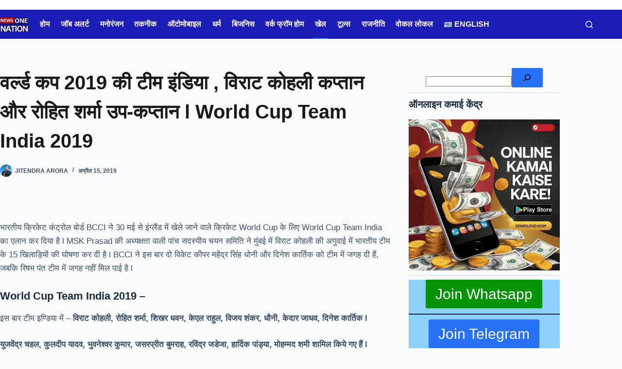

--- FILE ---
content_type: text/html; charset=UTF-8
request_url: https://www.newsonenation.com/world-cup-team-india-2019/
body_size: 35862
content:
<!doctype html><html lang="hi-IN" prefix="og: https://ogp.me/ns#"><head><script data-no-optimize="1">var litespeed_docref=sessionStorage.getItem("litespeed_docref");litespeed_docref&&(Object.defineProperty(document,"referrer",{get:function(){return litespeed_docref}}),sessionStorage.removeItem("litespeed_docref"));</script> <meta charset="UTF-8"><meta name="viewport" content="width=device-width, initial-scale=1, maximum-scale=5, viewport-fit=cover"><link rel="profile" href="https://gmpg.org/xfn/11"><title>World Cup Team India 2019- वर्ल्ड कप टीम इंडिया- न्यूज़ वन नेशन : Newsonenation.com</title><meta name="description" content="World Cup Team India 2019, indian crikcet team for world cup 2019, world cup indian team name, captin virat kohli, rohit sharma, वर्ल्ड कप टीम इंडिया"/><meta name="robots" content="follow, index, max-snippet:-1, max-video-preview:-1, max-image-preview:large"/><link rel="canonical" href="https://www.newsonenation.com/world-cup-team-india-2019/" /><meta property="og:locale" content="hi_IN" /><meta property="og:type" content="article" /><meta property="og:title" content="World Cup Team India 2019- वर्ल्ड कप टीम इंडिया- न्यूज़ वन नेशन : Newsonenation.com" /><meta property="og:description" content="World Cup Team India 2019, indian crikcet team for world cup 2019, world cup indian team name, captin virat kohli, rohit sharma, वर्ल्ड कप टीम इंडिया" /><meta property="og:url" content="https://www.newsonenation.com/world-cup-team-india-2019/" /><meta property="og:site_name" content="News One Nation" /><meta property="article:author" content="https://www.facebook.com/kashipurcity" /><meta property="article:tag" content="captin virat kohli" /><meta property="article:tag" content="indian crikcet team for world cup 2019" /><meta property="article:tag" content="rohit sharma" /><meta property="article:tag" content="world cup indian team name" /><meta property="article:tag" content="World Cup Team India 2019" /><meta property="article:tag" content="WorldCup2019" /><meta property="article:tag" content="वर्ल्ड कप टीम इंडिया" /><meta property="article:section" content="Discover" /><meta property="article:published_time" content="2019-04-15T15:44:04+05:30" /><meta name="twitter:card" content="summary_large_image" /><meta name="twitter:title" content="World Cup Team India 2019- वर्ल्ड कप टीम इंडिया- न्यूज़ वन नेशन : Newsonenation.com" /><meta name="twitter:description" content="World Cup Team India 2019, indian crikcet team for world cup 2019, world cup indian team name, captin virat kohli, rohit sharma, वर्ल्ड कप टीम इंडिया" /><meta name="twitter:label1" content="Written by" /><meta name="twitter:data1" content="Jitendra Arora" /><meta name="twitter:label2" content="Time to read" /><meta name="twitter:data2" content="1 minute" /> <script type="application/ld+json" class="rank-math-schema">{"@context":"https://schema.org","@graph":[{"@type":["Person","Organization"],"@id":"https://www.newsonenation.com/#person","name":"News One Nation","logo":{"@type":"ImageObject","@id":"https://www.newsonenation.com/#logo","url":"https://www.newsonenation.com/wp-content/uploads/2023/08/newsonenation_seo.png","contentUrl":"https://www.newsonenation.com/wp-content/uploads/2023/08/newsonenation_seo.png","caption":"News One Nation","inLanguage":"hi-IN","width":"112","height":"112"},"image":{"@type":"ImageObject","@id":"https://www.newsonenation.com/#logo","url":"https://www.newsonenation.com/wp-content/uploads/2023/08/newsonenation_seo.png","contentUrl":"https://www.newsonenation.com/wp-content/uploads/2023/08/newsonenation_seo.png","caption":"News One Nation","inLanguage":"hi-IN","width":"112","height":"112"}},{"@type":"WebSite","@id":"https://www.newsonenation.com/#website","url":"https://www.newsonenation.com","name":"News One Nation","publisher":{"@id":"https://www.newsonenation.com/#person"},"inLanguage":"hi-IN"},{"@type":"BreadcrumbList","@id":"https://www.newsonenation.com/world-cup-team-india-2019/#breadcrumb","itemListElement":[{"@type":"ListItem","position":"1","item":{"@id":"http://newsonenation.com","name":"Home"}},{"@type":"ListItem","position":"2","item":{"@id":"https://www.newsonenation.com/world-cup-team-india-2019/","name":"\u0935\u0930\u094d\u0932\u094d\u0921 \u0915\u092a 2019 \u0915\u0940 \u091f\u0940\u092e \u0907\u0902\u0921\u093f\u092f\u093e , \u0935\u093f\u0930\u093e\u091f \u0915\u094b\u0939\u0932\u0940 \u0915\u092a\u094d\u0924\u093e\u0928 \u0914\u0930 \u0930\u094b\u0939\u093f\u0924 \u0936\u0930\u094d\u092e\u093e \u0909\u092a-\u0915\u092a\u094d\u0924\u093e\u0928 l World Cup Team India 2019"}}]},{"@type":"WebPage","@id":"https://www.newsonenation.com/world-cup-team-india-2019/#webpage","url":"https://www.newsonenation.com/world-cup-team-india-2019/","name":"World Cup Team India 2019- \u0935\u0930\u094d\u0932\u094d\u0921 \u0915\u092a \u091f\u0940\u092e \u0907\u0902\u0921\u093f\u092f\u093e- \u0928\u094d\u092f\u0942\u095b \u0935\u0928 \u0928\u0947\u0936\u0928 : Newsonenation.com","datePublished":"2019-04-15T15:44:04+05:30","dateModified":"2019-04-15T15:44:04+05:30","isPartOf":{"@id":"https://www.newsonenation.com/#website"},"inLanguage":"hi-IN","breadcrumb":{"@id":"https://www.newsonenation.com/world-cup-team-india-2019/#breadcrumb"}},{"@type":"Person","@id":"https://www.newsonenation.com/world-cup-team-india-2019/#author","name":"Jitendra Arora","image":{"@type":"ImageObject","@id":"https://secure.gravatar.com/avatar/62e72813b1f25547436c371242f2c73d8e785fe88c9b77999ec9476f24419b91?s=96&amp;d=mm&amp;r=g","url":"https://secure.gravatar.com/avatar/62e72813b1f25547436c371242f2c73d8e785fe88c9b77999ec9476f24419b91?s=96&amp;d=mm&amp;r=g","caption":"Jitendra Arora","inLanguage":"hi-IN"},"sameAs":["https://www.newsonantion.com","https://www.facebook.com/kashipurcity"]},{"@type":"NewsArticle","headline":"World Cup Team India 2019- \u0935\u0930\u094d\u0932\u094d\u0921 \u0915\u092a \u091f\u0940\u092e \u0907\u0902\u0921\u093f\u092f\u093e- \u0928\u094d\u092f\u0942\u095b \u0935\u0928 \u0928\u0947\u0936\u0928 : Newsonenation.com","keywords":"World Cup Team India","datePublished":"2019-04-15T15:44:04+05:30","dateModified":"2019-04-15T15:44:04+05:30","author":{"@id":"https://www.newsonenation.com/world-cup-team-india-2019/#author","name":"Jitendra Arora"},"publisher":{"@id":"https://www.newsonenation.com/#person"},"description":"World Cup Team India 2019, indian crikcet team for world cup 2019, world cup indian team name, captin virat kohli, rohit sharma, \u0935\u0930\u094d\u0932\u094d\u0921 \u0915\u092a \u091f\u0940\u092e \u0907\u0902\u0921\u093f\u092f\u093e","name":"World Cup Team India 2019- \u0935\u0930\u094d\u0932\u094d\u0921 \u0915\u092a \u091f\u0940\u092e \u0907\u0902\u0921\u093f\u092f\u093e- \u0928\u094d\u092f\u0942\u095b \u0935\u0928 \u0928\u0947\u0936\u0928 : Newsonenation.com","@id":"https://www.newsonenation.com/world-cup-team-india-2019/#richSnippet","isPartOf":{"@id":"https://www.newsonenation.com/world-cup-team-india-2019/#webpage"},"inLanguage":"hi-IN","mainEntityOfPage":{"@id":"https://www.newsonenation.com/world-cup-team-india-2019/#webpage"}}]}</script> <link rel='dns-prefetch' href='//www.googletagmanager.com' /><link rel='dns-prefetch' href='//pagead2.googlesyndication.com' /><link rel="alternate" type="application/rss+xml" title="न्यूज़ वन नेशन : newsonenation.com &raquo; फ़ीड" href="https://www.newsonenation.com/feed/" /><link rel="alternate" type="application/rss+xml" title="न्यूज़ वन नेशन : newsonenation.com &raquo; टिप्पणी फ़ीड" href="https://www.newsonenation.com/comments/feed/" /><link rel="alternate" title="oEmbed (JSON)" type="application/json+oembed" href="https://www.newsonenation.com/wp-json/oembed/1.0/embed?url=https%3A%2F%2Fwww.newsonenation.com%2Fworld-cup-team-india-2019%2F&#038;lang=hi" /><link rel="alternate" title="oEmbed (XML)" type="text/xml+oembed" href="https://www.newsonenation.com/wp-json/oembed/1.0/embed?url=https%3A%2F%2Fwww.newsonenation.com%2Fworld-cup-team-india-2019%2F&#038;format=xml&#038;lang=hi" /><style id="litespeed-ccss">.wp-block-button__link{align-content:center;box-sizing:border-box;display:inline-block;height:100%;text-align:center;width:100%;word-break:break-word}:where(.wp-block-button__link){border-radius:9999px;box-shadow:none;padding:calc(.667em + 2px) calc(1.333em + 2px);text-decoration:none}.wp-block-buttons>.wp-block-button.has-custom-font-size .wp-block-button__link{font-size:inherit}.wp-block-buttons{box-sizing:border-box}.wp-block-buttons>.wp-block-button{display:inline-block;margin:0}.wp-block-buttons.is-content-justification-center{justify-content:center}.wp-block-group{box-sizing:border-box}:where(.wp-block-group.wp-block-group-is-layout-constrained){position:relative}ul{box-sizing:border-box}.wp-block-separator{border:none;border-top:2px solid}.entry-content{counter-reset:footnotes}:root{--wp--preset--font-size--normal:16px;--wp--preset--font-size--huge:42px}.has-text-align-center{text-align:center}.screen-reader-text{border:0;clip-path:inset(50%);height:1px;margin:-1px;overflow:hidden;padding:0;position:absolute;width:1px;word-wrap:normal!important}html :where(img[class*=wp-image-]){height:auto;max-width:100%}:where(figure){margin:0 0 1em}:root{--wp--preset--aspect-ratio--square:1;--wp--preset--aspect-ratio--4-3:4/3;--wp--preset--aspect-ratio--3-4:3/4;--wp--preset--aspect-ratio--3-2:3/2;--wp--preset--aspect-ratio--2-3:2/3;--wp--preset--aspect-ratio--16-9:16/9;--wp--preset--aspect-ratio--9-16:9/16;--wp--preset--color--black:#000000;--wp--preset--color--cyan-bluish-gray:#abb8c3;--wp--preset--color--white:#ffffff;--wp--preset--color--pale-pink:#f78da7;--wp--preset--color--vivid-red:#cf2e2e;--wp--preset--color--luminous-vivid-orange:#ff6900;--wp--preset--color--luminous-vivid-amber:#fcb900;--wp--preset--color--light-green-cyan:#7bdcb5;--wp--preset--color--vivid-green-cyan:#00d084;--wp--preset--color--pale-cyan-blue:#8ed1fc;--wp--preset--color--vivid-cyan-blue:#0693e3;--wp--preset--color--vivid-purple:#9b51e0;--wp--preset--color--palette-color-1:var(--theme-palette-color-1, #2872fa);--wp--preset--color--palette-color-2:var(--theme-palette-color-2, #1559ed);--wp--preset--color--palette-color-3:var(--theme-palette-color-3, #3A4F66);--wp--preset--color--palette-color-4:var(--theme-palette-color-4, #192a3d);--wp--preset--color--palette-color-5:var(--theme-palette-color-5, #e1e8ed);--wp--preset--color--palette-color-6:var(--theme-palette-color-6, #f2f5f7);--wp--preset--color--palette-color-7:var(--theme-palette-color-7, #FAFBFC);--wp--preset--color--palette-color-8:var(--theme-palette-color-8, #ffffff);--wp--preset--gradient--vivid-cyan-blue-to-vivid-purple:linear-gradient(135deg,rgba(6,147,227,1) 0%,rgb(155,81,224) 100%);--wp--preset--gradient--light-green-cyan-to-vivid-green-cyan:linear-gradient(135deg,rgb(122,220,180) 0%,rgb(0,208,130) 100%);--wp--preset--gradient--luminous-vivid-amber-to-luminous-vivid-orange:linear-gradient(135deg,rgba(252,185,0,1) 0%,rgba(255,105,0,1) 100%);--wp--preset--gradient--luminous-vivid-orange-to-vivid-red:linear-gradient(135deg,rgba(255,105,0,1) 0%,rgb(207,46,46) 100%);--wp--preset--gradient--very-light-gray-to-cyan-bluish-gray:linear-gradient(135deg,rgb(238,238,238) 0%,rgb(169,184,195) 100%);--wp--preset--gradient--cool-to-warm-spectrum:linear-gradient(135deg,rgb(74,234,220) 0%,rgb(151,120,209) 20%,rgb(207,42,186) 40%,rgb(238,44,130) 60%,rgb(251,105,98) 80%,rgb(254,248,76) 100%);--wp--preset--gradient--blush-light-purple:linear-gradient(135deg,rgb(255,206,236) 0%,rgb(152,150,240) 100%);--wp--preset--gradient--blush-bordeaux:linear-gradient(135deg,rgb(254,205,165) 0%,rgb(254,45,45) 50%,rgb(107,0,62) 100%);--wp--preset--gradient--luminous-dusk:linear-gradient(135deg,rgb(255,203,112) 0%,rgb(199,81,192) 50%,rgb(65,88,208) 100%);--wp--preset--gradient--pale-ocean:linear-gradient(135deg,rgb(255,245,203) 0%,rgb(182,227,212) 50%,rgb(51,167,181) 100%);--wp--preset--gradient--electric-grass:linear-gradient(135deg,rgb(202,248,128) 0%,rgb(113,206,126) 100%);--wp--preset--gradient--midnight:linear-gradient(135deg,rgb(2,3,129) 0%,rgb(40,116,252) 100%);--wp--preset--gradient--juicy-peach:linear-gradient(to right, #ffecd2 0%, #fcb69f 100%);--wp--preset--gradient--young-passion:linear-gradient(to right, #ff8177 0%, #ff867a 0%, #ff8c7f 21%, #f99185 52%, #cf556c 78%, #b12a5b 100%);--wp--preset--gradient--true-sunset:linear-gradient(to right, #fa709a 0%, #fee140 100%);--wp--preset--gradient--morpheus-den:linear-gradient(to top, #30cfd0 0%, #330867 100%);--wp--preset--gradient--plum-plate:linear-gradient(135deg, #667eea 0%, #764ba2 100%);--wp--preset--gradient--aqua-splash:linear-gradient(15deg, #13547a 0%, #80d0c7 100%);--wp--preset--gradient--love-kiss:linear-gradient(to top, #ff0844 0%, #ffb199 100%);--wp--preset--gradient--new-retrowave:linear-gradient(to top, #3b41c5 0%, #a981bb 49%, #ffc8a9 100%);--wp--preset--gradient--plum-bath:linear-gradient(to top, #cc208e 0%, #6713d2 100%);--wp--preset--gradient--high-flight:linear-gradient(to right, #0acffe 0%, #495aff 100%);--wp--preset--gradient--teen-party:linear-gradient(-225deg, #FF057C 0%, #8D0B93 50%, #321575 100%);--wp--preset--gradient--fabled-sunset:linear-gradient(-225deg, #231557 0%, #44107A 29%, #FF1361 67%, #FFF800 100%);--wp--preset--gradient--arielle-smile:radial-gradient(circle 248px at center, #16d9e3 0%, #30c7ec 47%, #46aef7 100%);--wp--preset--gradient--itmeo-branding:linear-gradient(180deg, #2af598 0%, #009efd 100%);--wp--preset--gradient--deep-blue:linear-gradient(to right, #6a11cb 0%, #2575fc 100%);--wp--preset--gradient--strong-bliss:linear-gradient(to right, #f78ca0 0%, #f9748f 19%, #fd868c 60%, #fe9a8b 100%);--wp--preset--gradient--sweet-period:linear-gradient(to top, #3f51b1 0%, #5a55ae 13%, #7b5fac 25%, #8f6aae 38%, #a86aa4 50%, #cc6b8e 62%, #f18271 75%, #f3a469 87%, #f7c978 100%);--wp--preset--gradient--purple-division:linear-gradient(to top, #7028e4 0%, #e5b2ca 100%);--wp--preset--gradient--cold-evening:linear-gradient(to top, #0c3483 0%, #a2b6df 100%, #6b8cce 100%, #a2b6df 100%);--wp--preset--gradient--mountain-rock:linear-gradient(to right, #868f96 0%, #596164 100%);--wp--preset--gradient--desert-hump:linear-gradient(to top, #c79081 0%, #dfa579 100%);--wp--preset--gradient--ethernal-constance:linear-gradient(to top, #09203f 0%, #537895 100%);--wp--preset--gradient--happy-memories:linear-gradient(-60deg, #ff5858 0%, #f09819 100%);--wp--preset--gradient--grown-early:linear-gradient(to top, #0ba360 0%, #3cba92 100%);--wp--preset--gradient--morning-salad:linear-gradient(-225deg, #B7F8DB 0%, #50A7C2 100%);--wp--preset--gradient--night-call:linear-gradient(-225deg, #AC32E4 0%, #7918F2 48%, #4801FF 100%);--wp--preset--gradient--mind-crawl:linear-gradient(-225deg, #473B7B 0%, #3584A7 51%, #30D2BE 100%);--wp--preset--gradient--angel-care:linear-gradient(-225deg, #FFE29F 0%, #FFA99F 48%, #FF719A 100%);--wp--preset--gradient--juicy-cake:linear-gradient(to top, #e14fad 0%, #f9d423 100%);--wp--preset--gradient--rich-metal:linear-gradient(to right, #d7d2cc 0%, #304352 100%);--wp--preset--gradient--mole-hall:linear-gradient(-20deg, #616161 0%, #9bc5c3 100%);--wp--preset--gradient--cloudy-knoxville:linear-gradient(120deg, #fdfbfb 0%, #ebedee 100%);--wp--preset--gradient--soft-grass:linear-gradient(to top, #c1dfc4 0%, #deecdd 100%);--wp--preset--gradient--saint-petersburg:linear-gradient(135deg, #f5f7fa 0%, #c3cfe2 100%);--wp--preset--gradient--everlasting-sky:linear-gradient(135deg, #fdfcfb 0%, #e2d1c3 100%);--wp--preset--gradient--kind-steel:linear-gradient(-20deg, #e9defa 0%, #fbfcdb 100%);--wp--preset--gradient--over-sun:linear-gradient(60deg, #abecd6 0%, #fbed96 100%);--wp--preset--gradient--premium-white:linear-gradient(to top, #d5d4d0 0%, #d5d4d0 1%, #eeeeec 31%, #efeeec 75%, #e9e9e7 100%);--wp--preset--gradient--clean-mirror:linear-gradient(45deg, #93a5cf 0%, #e4efe9 100%);--wp--preset--gradient--wild-apple:linear-gradient(to top, #d299c2 0%, #fef9d7 100%);--wp--preset--gradient--snow-again:linear-gradient(to top, #e6e9f0 0%, #eef1f5 100%);--wp--preset--gradient--confident-cloud:linear-gradient(to top, #dad4ec 0%, #dad4ec 1%, #f3e7e9 100%);--wp--preset--gradient--glass-water:linear-gradient(to top, #dfe9f3 0%, white 100%);--wp--preset--gradient--perfect-white:linear-gradient(-225deg, #E3FDF5 0%, #FFE6FA 100%);--wp--preset--font-size--small:13px;--wp--preset--font-size--medium:20px;--wp--preset--font-size--large:clamp(22px, 1.375rem + ((1vw - 3.2px) * 0.625), 30px);--wp--preset--font-size--x-large:clamp(30px, 1.875rem + ((1vw - 3.2px) * 1.563), 50px);--wp--preset--font-size--xx-large:clamp(45px, 2.813rem + ((1vw - 3.2px) * 2.734), 80px);--wp--preset--spacing--20:0.44rem;--wp--preset--spacing--30:0.67rem;--wp--preset--spacing--40:1rem;--wp--preset--spacing--50:1.5rem;--wp--preset--spacing--60:2.25rem;--wp--preset--spacing--70:3.38rem;--wp--preset--spacing--80:5.06rem;--wp--preset--shadow--natural:6px 6px 9px rgba(0, 0, 0, 0.2);--wp--preset--shadow--deep:12px 12px 50px rgba(0, 0, 0, 0.4);--wp--preset--shadow--sharp:6px 6px 0px rgba(0, 0, 0, 0.2);--wp--preset--shadow--outlined:6px 6px 0px -3px rgba(255, 255, 255, 1), 6px 6px rgba(0, 0, 0, 1);--wp--preset--shadow--crisp:6px 6px 0px rgba(0, 0, 0, 1)}:root{--wp--style--global--content-size:var(--theme-block-max-width);--wp--style--global--wide-size:var(--theme-block-wide-max-width)}:where(body){margin:0}:root{--wp--style--block-gap:var(--theme-content-spacing)}:root :where(.is-layout-flow)>:first-child{margin-block-start:0}:root :where(.is-layout-flow)>:last-child{margin-block-end:0}:root :where(.is-layout-flow)>*{margin-block-start:var(--theme-content-spacing);margin-block-end:0}:root :where(.is-layout-constrained)>:first-child{margin-block-start:0}:root :where(.is-layout-constrained)>*{margin-block-start:var(--theme-content-spacing);margin-block-end:0}:root :where(.is-layout-flex){gap:var(--theme-content-spacing)}.is-layout-constrained>:where(:not(.alignleft):not(.alignright):not(.alignfull)){max-width:var(--wp--style--global--content-size);margin-left:auto!important;margin-right:auto!important}body .is-layout-flex{display:flex}.is-layout-flex{flex-wrap:wrap;align-items:center}.is-layout-flex>:is(*,div){margin:0}body{padding-top:0;padding-right:0;padding-bottom:0;padding-left:0}.has-palette-color-4-color{color:var(--wp--preset--color--palette-color-4)!important}.has-pale-cyan-blue-background-color{background-color:var(--wp--preset--color--pale-cyan-blue)!important}.has-palette-color-4-background-color{background-color:var(--wp--preset--color--palette-color-4)!important}:root{--theme-border:none;--theme-list-indent:2.5em;--true:initial;--false:"";--has-link-decoration:var(--true);--has-transparent-header:0;--theme-container-width:min(100%, var(--theme-container-width-base));--theme-container-width-base:calc(var(--theme-container-edge-spacing, 90vw) - var(--theme-frame-size, 0px) * 2);--theme-font-stack-default:-apple-system, BlinkMacSystemFont, "Segoe UI", Roboto, Helvetica, Arial, sans-serif, "Apple Color Emoji", "Segoe UI Emoji", "Segoe UI Symbol"}html{-webkit-text-size-adjust:100%;scroll-behavior:smooth}body{overflow-x:hidden;overflow-wrap:break-word;-moz-osx-font-smoothing:grayscale;-webkit-font-smoothing:antialiased}*,*::before,*::after{box-sizing:border-box}body,p,h1,h3,ul,li,ins,form,label,figure,button{margin:0;padding:0;border:none;font:inherit}input,textarea{margin:0}ins{color:inherit;text-decoration:none;background:#fff0}hr{height:1px;border:none}img{height:auto;max-width:100%;vertical-align:middle}figure,textarea{display:block}body{color:var(--theme-text-color)}h1{color:var(--theme-heading-color,var(--theme-heading-1-color,var(--theme-headings-color)))}h3{color:var(--theme-heading-color,var(--theme-heading-3-color,var(--theme-headings-color)))}hr{background-color:var(--theme-form-field-border-initial-color)}@media (max-width:689.98px){.ct-hidden-sm{display:none!important}}@media (min-width:690px) and (max-width:999.98px){.ct-hidden-md{display:none!important}}@media (min-width:1000px){.ct-hidden-lg{display:none!important}}.screen-reader-text{background:#fff0}body,h1,h3,label,.ct-label,.entry-meta,.mobile-menu a,.menu .ct-menu-link,.ct-widget>*{font-family:var(--theme-font-family);font-size:var(--theme-font-size);font-weight:var(--theme-font-weight);font-style:var(--theme-font-style,inherit);line-height:var(--theme-line-height);letter-spacing:var(--theme-letter-spacing);text-transform:var(--theme-text-transform);-webkit-text-decoration:var(--theme-text-decoration);text-decoration:var(--theme-text-decoration)}.screen-reader-text{position:absolute!important;word-wrap:normal!important;overflow-wrap:normal!important;width:1px;height:1px;border:0;padding:0;margin:-1px;overflow:hidden;-webkit-clip-path:inset(50%);clip-path:inset(50%);clip:rect(1px,1px,1px,1px)}p{margin-block-end:var(--theme-content-spacing)}ul{padding-inline-start:var(--theme-list-indent);margin-block-end:var(--theme-content-spacing)}h1,h3{margin-block-end:calc(var(--has-theme-content-spacing, 1)*(.3em + 10px))}:is(.is-layout-flow,.is-layout-constrained)>*:where(:not(h1,h2,h3,h4,h5,h6)){margin-block-start:0;margin-block-end:var(--theme-content-spacing)}:is(.is-layout-flow,.is-layout-constrained) :where(h1,h2,h3,h4,h5,h6){margin-block-end:calc(var(--has-theme-content-spacing, 1)*(.3em + 10px))}.menu-container ul,.entry-meta{list-style-type:none;margin-bottom:0;padding-inline-start:0}ul:last-child,ul li:last-child{margin-bottom:0}.ct-icon{width:var(--theme-icon-size,15px);height:var(--theme-icon-size,15px);fill:var(--theme-icon-color,var(--theme-text-color))}.ct-icon{position:relative}[class*=ct-media-container]{display:inline-flex;overflow:hidden;isolation:isolate;vertical-align:middle}.ct-media-container-static img{aspect-ratio:1/1}a{color:var(--theme-link-initial-color);-webkit-text-decoration:var(--has-link-decoration,var(--theme-text-decoration,none));text-decoration:var(--has-link-decoration,var(--theme-text-decoration,none))}.ct-ajax-loader{position:absolute;inset:0;z-index:0;margin:auto;display:flex;border-radius:100%;width:var(--loader-size,20px);height:var(--loader-size,20px);color:var(--loader-color,#c5cbd0)}[data-label=left] .ct-label{margin-inline-end:.7em}[data-label=right] .ct-label{order:2;margin-inline-start:.7em}textarea,input:is([type=url],[type=tel],[type=text],[type=time],[type=date],[type=datetime],[type=datetime-local],[type=email],[type=number],[type=search],[type=password]){font-family:var(--theme-form-font-family);font-size:var(--theme-form-font-size,16px);font-weight:var(--theme-form-font-weight);font-style:var(--theme-form-font-style,inherit);line-height:var(--theme-form-line-height);letter-spacing:var(--theme-form-letter-spacing);text-transform:var(--theme-form-text-transform);-webkit-text-decoration:var(--theme-form-text-decoration);text-decoration:var(--theme-form-text-decoration)}textarea,input:is([type=url],[type=tel],[type=text],[type=time],[type=date],[type=datetime],[type=datetime-local],[type=email],[type=number],[type=search],[type=password]){-webkit-appearance:none;appearance:none;width:var(--has-width,var(--theme-form-field-width,100%));height:var(--has-height,var(--theme-form-field-height,40px));color:var(--theme-form-text-initial-color,var(--theme-text-color));padding:var(--has-classic-forms,var(--theme-form-field-padding,0 15px));border-width:var(--theme-form-field-border-width,1px);border-style:var(--theme-form-field-border-style,solid);border-color:var(--theme-form-field-border-initial-color);border-radius:var(--has-classic-forms,var(--theme-form-field-border-radius,3px));background-color:var(--has-classic-forms,var(--theme-form-field-background-initial-color))}textarea{line-height:1.5;resize:vertical;--theme-form-field-padding:12px 15px}label{font-size:15px;line-height:inherit;margin:0 0 .5em 0}.entry-meta{color:var(--theme-text-color);--theme-link-initial-color:var(--theme-text-color)}.entry-meta li{display:inline-block}.entry-meta li:not(:last-of-type){margin-inline-end:9px}.entry-meta li:after{margin-inline-start:9px}.entry-meta li:after,.entry-meta li [class*=ct-media-container]{position:relative;top:-.1em;vertical-align:var(--vertical-align,middle)}.entry-meta li [class*=ct-media-container]{border-radius:100%;margin-inline-end:.5em}.entry-meta[data-type*=slash] li:not(:last-of-type):after{content:"/";--vertical-align:baseline}:target{scroll-margin-top:calc(var(--admin-bar, 0px) + var(--theme-frame-size, 0px) + var(--scroll-margin-top, 0px) + var(--scroll-margin-top-offset, 0px))}[type=submit],.wp-element-button,.wp-block-button__link{display:inline-flex;align-items:center;justify-content:center;min-height:var(--theme-button-min-height);padding:var(--theme-button-padding);border:none;-webkit-appearance:none;appearance:none;text-align:center;border-radius:var(--theme-button-border-radius,3px);--has-link-decoration:var(--false)}@media (max-width:479.98px){[type=submit],.wp-element-button,.wp-block-button__link{--padding:5px 15px}}[type=submit],.wp-element-button,.wp-block-button__link{position:relative;color:var(--theme-button-text-initial-color);border:var(--theme-button-border);background-color:var(--theme-button-background-initial-color)}@media (hover:hover){@supports (filter:blur()){[type=submit]:before,.wp-element-button:before,.wp-block-button__link:before{display:var(--theme-button-shadow,block);position:absolute;z-index:-1;content:"";inset-inline:10px;inset-block:12px 0;opacity:0;border-radius:inherit;background:inherit;filter:blur(11px)}}}[type=submit],.wp-element-button,.wp-block-button__link{font-family:var(--theme-button-font-family,var(--theme-font-family));font-size:var(--theme-button-font-size);font-weight:var(--theme-button-font-weight);font-style:var(--theme-button-font-style);line-height:var(--theme-button-line-height);letter-spacing:var(--theme-button-letter-spacing);text-transform:var(--theme-button-text-transform);-webkit-text-decoration:var(--theme-button-text-decoration);text-decoration:var(--theme-button-text-decoration)}[class*=ct-toggle]{display:flex;align-items:center;justify-content:center;position:var(--toggle-button-position,relative);z-index:var(--toggle-button-z-index,initial);-webkit-appearance:none;appearance:none;width:var(--toggle-button-size);height:var(--toggle-button-size);flex:0 0 var(--toggle-button-size);margin-inline-start:var(--toggle-button-margin-start,auto);margin-inline-end:var(--toggle-button-margin-end,initial);padding:var(--toggle-button-padding,0)!important;box-shadow:var(--toggle-button-shadow,none)!important;border-radius:var(--toggle-button-radius,0)!important;border-width:var(--toggle-button-border-width,0)!important;border-style:var(--toggle-button-border-style,solid)!important;border-color:var(--toggle-button-border-color,transparent)!important;background:var(--toggle-button-background,transparent)!important}[class*=ct-toggle] svg{transform:var(--toggle-icon-transform)}[class*=ct-toggle-close]{top:var(--toggle-button-top,initial);inset-inline-end:var(--toggle-button-inset-end,0);--theme-icon-size:12px;--theme-icon-color:rgba(255, 255, 255, 0.7)}[class*=ct-toggle-close][data-type=type-1]{--outline-offset:5px}.ct-featured-image{margin-left:auto;margin-right:auto}.ct-featured-image:not(.alignfull){width:var(--theme-block-width)}.ct-featured-image:not(.alignwide):not(.alignfull){max-width:var(--theme-block-max-width)}@media (max-width:999.98px){.ct-featured-image{padding-bottom:30px}}@media (min-width:1000px){.ct-featured-image{padding-bottom:50px}}nav[class*=menu] .ct-menu-link{color:var(--theme-link-initial-color);--theme-icon-color:var(--theme-link-initial-color)}nav[class*=menu] li[class*=current-menu-]>.ct-menu-link{color:var(--theme-link-active-color,var(--theme-link-hover-color))}.menu{display:flex;gap:var(--menu-items-gap,0)}.menu li.menu-item{display:flex;align-items:center}.menu>li>.ct-menu-link{height:var(--menu-item-height,100%);justify-content:var(--menu-item-alignment,center);--menu-item-padding:0 calc(var(--menu-items-spacing, 25px) / 2)}.ct-menu-link{display:flex;align-items:center;position:relative;width:100%;border-radius:var(--menu-item-radius,inherit)}.ct-menu-link:not(:empty){padding:var(--menu-item-padding,0)}[data-stretch]{width:100%}[data-stretch]>.menu{width:inherit;justify-content:space-between}[data-menu]>ul>li>a:before,[data-menu]>ul>li>a:after{position:absolute;left:var(--menu-indicator-left,0);right:var(--menu-indicator-right,0);margin:var(--menu-indicator-margin,0);height:var(--menu-indicator-height,2px);opacity:var(--menu-indicator-opacity,0);background-color:var(--menu-indicator-hover-color,var(--theme-palette-color-2))}[data-menu]>ul>li>a:before{top:var(--menu-indicator-y-position,0)}[data-menu]>ul>li>a:after{bottom:var(--menu-indicator-y-position,0)}[data-menu]>ul>li[class*=current-menu-]>a:before,[data-menu]>ul>li[class*=current-menu-]>a:after{background-color:var(--menu-indicator-active-color,var(--menu-indicator-hover-color,var(--theme-palette-color-2)))}[data-menu*=type-2]>ul>li>a:after{content:"";width:var(--menu-indicator-width,100%)}[data-menu*=type-2]>ul>li[class*=current-menu-]>a{--menu-indicator-opacity:1}[data-responsive=no]{overflow:hidden}.mobile-menu{width:100%}.mobile-menu li{display:flex;flex-direction:column;align-items:var(--horizontal-alignment)}.mobile-menu .ct-menu-link{text-align:var(--text-horizontal-alignment);justify-content:var(--horizontal-alignment);--menu-item-padding:var(--items-vertical-spacing, 5px) 0}#header{position:relative;z-index:50}@media (max-width:999.98px){#header [data-device=desktop]{display:none}}@media (min-width:1000px){#header [data-device=mobile]{display:none}}#header [data-row]{position:var(--position,relative);box-shadow:var(--theme-box-shadow);border-top:var(--theme-border-top);border-bottom:var(--theme-border-bottom);-webkit-backdrop-filter:blur(var(--theme-backdrop-blur));backdrop-filter:blur(var(--theme-backdrop-blur))}#header [data-row]>div{min-height:var(--shrink-height,var(--height));border-top:var(--theme-border-top);border-bottom:var(--theme-border-bottom)}#header [data-row*=top]{z-index:3}#header [data-row*=middle]{z-index:2}#header [data-column]{min-height:inherit}#header [data-column=middle]{display:flex}#header [data-column=start],#header [data-column=end]{min-width:0}#header [data-items]{width:100%}#header [data-column-set="2"]>div{display:grid;grid-template-columns:auto auto}#header [data-column-set="3"]>div{display:grid;grid-template-columns:1fr var(--middle-column-width,auto) 1fr}[data-placements]{display:grid}[data-column=middle]>[data-items]{justify-content:center}[data-column=end]>[data-items=primary]{justify-content:flex-end}#header [data-items]{display:flex;align-items:center;min-width:0}#header [data-items]>*{margin:var(--margin,0 10px)}[data-column=start] [data-items=primary]>*:first-child{--margin:0 10px 0 0}[data-column=end] [data-items=primary]>*:last-child{--margin:0 0 0 10px}.ct-header-search,.ct-header-trigger{--theme-link-initial-color:var(--theme-text-color)}.ct-header-search .ct-label,.ct-header-trigger .ct-label{color:var(--theme-link-initial-color)}[class*=header-menu]{display:flex;align-items:center;height:100%;min-width:0}[class*=header-menu] .menu{height:inherit}[class*=header-menu] .menu>li>.ct-menu-link{white-space:nowrap}#search-modal{--vertical-alignment:initial}#search-modal input{--has-classic-forms:var(--false);--theme-form-field-border-width:0 0 1px 0;--search-input-additional-padding:10px}@media (max-width:689.98px){#search-modal input{--theme-form-font-size:22px;--theme-form-field-height:70px;--theme-form-field-padding:0px;margin-bottom:25px}}@media (min-width:690px){#search-modal input{--theme-form-font-size:35px;--theme-form-field-height:90px;--theme-form-field-padding:0 50px 0 0;margin-bottom:35px}}#search-modal form{display:block;margin:auto;width:100%;max-width:var(--max-width,800px)}@media (max-width:999.98px){#search-modal form{--max-width:90%;--search-button-size:40px}}@media (min-width:690px){#search-modal form{--search-button-size:48px}}#search-modal form .ct-search-form-controls{position:absolute;inset-inline-end:0}@media (max-width:689.98px){#search-modal form .ct-search-form-controls{top:15px}}@media (min-width:690px){#search-modal form .ct-search-form-controls{top:21px}}#search-modal form .ct-search-form-controls button{--theme-button-border-radius:100%;--theme-icon-size:calc(100% / 3)}.ct-header-trigger .ct-icon rect{transform-origin:50% 50%}.site-branding{display:flex;text-align:var(--horizontal-alignment)}.site-branding:not([data-logo=top]){align-items:center}.site-logo-container{position:relative;line-height:0;height:var(--logo-shrink-height,var(--logo-max-height,50px))}.site-logo-container img{width:auto;max-width:initial;object-fit:contain}.site-logo-container img{height:inherit;vertical-align:initial}#offcanvas .ct-panel-content-inner{--margin:0 0 20px 0}#offcanvas .ct-panel-content-inner>*{margin:var(--margin)}#offcanvas .ct-panel-content-inner>*:first-child{margin-top:0}#offcanvas .ct-panel-content-inner>*:last-child{margin-bottom:0}@media (max-width:999.98px){#offcanvas [data-device=desktop]{display:none}}@media (min-width:1000px){#offcanvas [data-device=mobile]{display:none}}.ct-search-form{position:relative;display:flex;isolation:isolate;--theme-link-initial-color:var(--theme-text-color)}.ct-search-form input{z-index:2}.ct-search-form input::-webkit-search-cancel-button{-webkit-appearance:none}.ct-search-form .ct-search-form-controls{display:flex;z-index:2}.ct-search-form .wp-element-button{white-space:nowrap;--theme-button-min-height:var(--search-button-size, var(--theme-form-field-height, 40px))}.ct-search-form .wp-element-button[data-button*=icon]{padding:initial;width:var(--search-button-size,var(--theme-form-field-height,40px));--theme-icon-color:currentColor}.ct-search-form .ct-ajax-loader{opacity:0;--loader-size:18px}[data-behaviour*=side] .ct-panel-inner{position:absolute;inset-block:0;height:calc(100% - var(--side-panel-offset, 0px)*2);width:calc(100% - var(--side-panel-offset, 0px)*2);max-width:var(--side-panel-width,500px);margin:var(--side-panel-offset,0);box-shadow:var(--theme-box-shadow);border-radius:var(--side-panel-border-radius,0)}[data-behaviour*=right-side] .ct-panel-inner{align-self:flex-end;transform:translate3d(var(--theme-panel-reveal-right,20%),0,0)}.ct-panel{display:flex;flex-direction:column;position:fixed;z-index:999999;inset:var(--admin-bar,0)0 0 0;opacity:0;visibility:hidden}.ct-panel .ct-panel-inner{display:flex;flex-direction:column}@media (max-width:689.98px){.ct-panel .ct-panel-inner{--panel-padding:25px}}.ct-panel-actions{display:flex;align-items:center;padding-inline:var(--panel-padding,35px)}@media (max-width:689.98px){.ct-panel-actions{padding-top:20px}}@media (min-width:690px){.ct-panel-actions{padding-top:30px}}.ct-panel-content{flex:1;min-height:0;display:flex;flex-direction:column;justify-content:var(--vertical-alignment,flex-start)}.ct-panel-content-inner{display:flex;flex-direction:column;align-items:var(--horizontal-alignment,flex-start);height:var(--panel-content-height,auto);overflow-y:auto;padding:var(--panel-padding,35px)}#main-container{display:flex;flex-direction:column;position:relative;min-height:calc(100vh - var(--admin-bar, 0px) - var(--theme-frame-size, 0px)*2);overflow:hidden;overflow:clip}#main-container .site-main{flex-grow:1}[class*=ct-container]{margin-inline:auto}.ct-container{width:var(--theme-container-width)}.ct-container{max-width:var(--theme-normal-container-max-width)}.ct-container-fluid{width:calc(var(--theme-container-edge-spacing) - var(--theme-frame-size, 0px)*2)}@media (min-width:1000px){.ct-container-fluid{--theme-container-edge-spacing:calc(100vw - 60px)}}.is-layout-constrained>:where(:not(.alignleft):not(.alignright):not(.alignfull)){width:var(--theme-block-width)}.is-width-constrained{margin-inline:auto;width:var(--theme-container-width);max-width:var(--theme-block-max-width)}[data-vertical-spacing*=top]{padding-top:var(--theme-content-vertical-spacing)}[data-vertical-spacing*=bottom]{padding-bottom:var(--theme-content-vertical-spacing)}[class*=ct-container]>article{--has-background:var(--has-boxed);--has-boxed-structure:var(--has-boxed);--wp--style--global--content-size:var(--theme-block-max-width);--wp--style--global--wide-size:var(--theme-block-wide-max-width);border:var(--has-boxed,var(--theme-boxed-content-border));padding:var(--has-boxed,var(--theme-boxed-content-spacing));box-shadow:var(--has-boxed,var(--theme-boxed-content-box-shadow));border-radius:var(--has-boxed,var(--theme-boxed-content-border-radius));margin-inline:var(--has-boxed-structure,auto);width:var(--has-boxed-structure,var(--theme-container-width));max-width:var(--has-boxed-structure,var(--theme-boxed-content-max-width))}.entry-content:after{display:table;clear:both;content:""}.wp-block-separator{border:none;color:var(--theme-form-field-border-initial-color)}.wp-block-separator:not(:where(.is-style-wide,.is-style-dots,.alignfull,.alignwide)){max-width:100px}.wp-block-separator:not(.is-style-dots){height:2px}:root :where(p.has-background,.wp-block-group.has-background){padding:var(--theme-content-spacing)}.hero-section[data-type=type-1]{text-align:var(--alignment);margin-bottom:var(--margin-bottom,40px)}.entry-header>*:not(:first-child){margin-top:var(--itemSpacing,20px)}.entry-header .page-title{margin-bottom:0}[data-sidebar]{display:grid;grid-template-columns:var(--grid-template-columns,100%);grid-column-gap:var(--sidebar-gap,4%);grid-row-gap:50px}[data-sidebar]>aside{order:var(--sidebar-order)}@media (min-width:1000px){[data-sidebar=right]{--grid-template-columns:minmax(100px, 1fr) var(--sidebar-width, 27%)}}[data-prefix] div[data-sidebar]>article{--has-wide:var(--false);--has-boxed-structure:var(--false)}.ct-sidebar{position:relative;z-index:1}.ct-sidebar .ct-widget{color:var(--theme-text-color)}.ct-sidebar .ct-widget:not(:last-child){margin-bottom:var(--sidebar-widgets-spacing,40px)}@media (min-width:1000px){[data-vertical-spacing="top:bottom"]{--sidebar-helper-top:calc(var(--theme-content-vertical-spacing) * -1);--sidebar-helper-height:calc(100% + var(--theme-content-vertical-spacing) * 2)}}#cancel-comment-reply-link{padding:.5em .9em;font-size:11px;font-weight:500;text-transform:uppercase;border-radius:3px;color:var(--theme-button-text-initial-color,#fff);background:var(--theme-button-background-initial-color)}@media (min-width:690px){.comment-form>*{grid-column:var(--grid-column,1/-1)}}[data-header*="type-1"] .ct-header [data-id="logo"] .site-logo-container{--logo-max-height:31px}[data-header*="type-1"] .ct-header [data-id="logo"]{--horizontal-alignment:left}[data-header*="type-1"] .ct-header [data-id="menu"]{--menu-items-spacing:9px}[data-header*="type-1"] .ct-header [data-id="menu"]>ul>li>a{--theme-font-weight:600;--theme-text-transform:uppercase;--theme-font-size:16px;--theme-line-height:2;--theme-link-initial-color:#f7f5f5;--theme-link-hover-color:#bcfbf9;--theme-link-active-color:#ffffff}[data-header*="type-1"] .ct-header [data-row*="middle"]{--height:60px;background-color:#1c1cb7;background-image:none;--theme-border-top:none;--theme-border-bottom:none;--theme-box-shadow:none}[data-header*="type-1"] .ct-header [data-row*="middle"]>div{--theme-border-top:none;--theme-border-bottom:none}[data-header*="type-1"] [data-id="mobile-menu"]{--theme-font-weight:400;--theme-font-size:20px;--theme-link-initial-color:#ffffff;--theme-link-hover-color:#fffbfb;--theme-link-active-color:#f6f6f6;--mobile-menu-divider:none}[data-header*="type-1"] #offcanvas{--theme-box-shadow:0px 0px 70px rgba(0, 0, 0, 0.35);--side-panel-width:500px;--panel-content-height:100%}[data-header*="type-1"] #offcanvas .ct-panel-inner{background-color:rgb(18 21 25/.98)}[data-header*="type-1"] [data-id="search"]{--theme-icon-color:#f9f9f9;--theme-icon-hover-color:#ffffff;--theme-link-initial-color:#f9f9f9;--theme-link-hover-color:#ffffff}[data-header*="type-1"] [data-id="search"] .ct-label{--theme-font-weight:600;--theme-text-transform:uppercase;--theme-font-size:12px}[data-header*="type-1"] #search-modal .ct-search-form{--theme-link-initial-color:#ffffff;--theme-form-text-initial-color:#ffffff;--theme-form-text-focus-color:#ffffff;--theme-form-field-border-initial-color:rgba(255, 255, 255, 0.2);--theme-button-text-initial-color:rgba(255, 255, 255, 0.7);--theme-button-text-hover-color:#ffffff;--theme-button-background-initial-color:var(--theme-palette-color-1);--theme-button-background-hover-color:var(--theme-palette-color-1)}[data-header*="type-1"] #search-modal{background-color:rgb(18 21 25/.98)}[data-header*="type-1"] .ct-header [data-row*="top"]{--height:20px;background-color:var(--theme-palette-color-8);background-image:none;--theme-border-top:none;--theme-border-bottom:none;--theme-box-shadow:none}[data-header*="type-1"] .ct-header [data-row*="top"]>div{--theme-border-top:none;--theme-border-bottom:none}[data-header*="type-1"] [data-id="trigger"]{--theme-icon-size:17px;--theme-icon-color:#ffffff;--theme-icon-hover-color:#c8f0f0;--toggle-button-radius:3px}[data-header*="type-1"] [data-id="trigger"] .ct-label{--theme-font-weight:600;--theme-text-transform:uppercase;--theme-font-size:12px}[data-header*="type-1"]{--header-height:80px}[data-header*="type-1"] .ct-header{background-image:none}:root{--theme-font-family:var(--theme-font-stack-default);--theme-font-weight:400;--theme-text-transform:none;--theme-text-decoration:none;--theme-font-size:17px;--theme-line-height:1.65;--theme-letter-spacing:0em;--theme-button-font-weight:500;--theme-button-font-size:15px;--has-classic-forms:var(--true);--has-modern-forms:var(--false);--theme-form-field-border-initial-color:var(--theme-border-color);--theme-form-field-border-focus-color:var(--theme-palette-color-1);--theme-form-selection-field-initial-color:var(--theme-border-color);--theme-form-selection-field-active-color:var(--theme-palette-color-1);--theme-palette-color-1:#2872fa;--theme-palette-color-2:#1559ed;--theme-palette-color-3:#3A4F66;--theme-palette-color-4:#192a3d;--theme-palette-color-5:#e1e8ed;--theme-palette-color-6:#f2f5f7;--theme-palette-color-7:#FAFBFC;--theme-palette-color-8:#ffffff;--theme-text-color:var(--theme-palette-color-3);--theme-link-initial-color:#1425c0;--theme-link-hover-color:var(--theme-palette-color-2);--theme-selection-text-color:#ffffff;--theme-selection-background-color:var(--theme-palette-color-1);--theme-border-color:var(--theme-palette-color-5);--theme-headings-color:var(--theme-palette-color-4);--theme-content-spacing:1.5em;--theme-button-min-height:40px;--theme-button-shadow:none;--theme-button-transform:none;--theme-button-text-initial-color:#ffffff;--theme-button-text-hover-color:#ffffff;--theme-button-background-initial-color:var(--theme-palette-color-1);--theme-button-background-hover-color:var(--theme-palette-color-2);--theme-button-border:none;--theme-button-padding:5px 20px;--theme-normal-container-max-width:1290px;--theme-content-vertical-spacing:60px;--theme-container-edge-spacing:90vw;--theme-narrow-container-max-width:750px;--theme-wide-offset:130px}h1{--theme-font-weight:700;--theme-font-size:22px;--theme-line-height:1.5}h3{--theme-font-weight:700;--theme-font-size:22px;--theme-line-height:1.5}.ct-sidebar .widget-title{--theme-font-weight:700;--theme-font-size:20px}.ct-sidebar .ct-widget>*:not(.widget-title){--theme-font-weight:700;--theme-font-size:17px}body{background-color:var(--theme-palette-color-7);background-image:none}[data-prefix="single_blog_post"] .entry-header .page-title{--theme-font-size:40px;--theme-heading-color:#191919}[data-prefix="single_blog_post"] .entry-header .entry-meta{--theme-font-weight:600;--theme-text-transform:uppercase;--theme-font-size:12px;--theme-line-height:1.3}[data-prefix="single_blog_post"] .hero-section[data-type="type-1"]{--margin-bottom:40px}form textarea{--theme-form-field-height:170px}[data-sidebar]{--sidebar-width:27%;--sidebar-width-no-unit:27;--sidebar-gap:3%}.ct-sidebar{--theme-link-initial-color:var(--theme-text-color);--sidebar-widgets-spacing:0px}[data-sidebar]>aside{--sidebar-inner-spacing:8px}[data-prefix="single_blog_post"] [class*="ct-container"]>article[class*="post"]{--has-boxed:var(--false);--has-wide:var(--true)}@media (max-width:999.98px){[data-header*="type-1"] .ct-header [data-row*="middle"]{--height:70px}[data-header*="type-1"] #offcanvas{--side-panel-width:65vw}[data-header*="type-1"] [data-id="search"]{--theme-icon-color:#2b1d1d;--theme-icon-hover-color:#2c3637}[data-header*="type-1"]{--header-height:90px}}@media (max-width:689.98px){[data-header*="type-1"] .ct-header [data-id="logo"]{--margin:5px !important}[data-header*="type-1"] .ct-header [data-row*="middle"]{--height:20px}[data-header*="type-1"] [data-id="mobile-menu"]{--theme-font-size:17px}[data-header*="type-1"] #offcanvas{--side-panel-width:90vw}[data-header*="type-1"] [data-id="search"]{--theme-icon-color:#ffffff;--theme-icon-hover-color:#b8f9f9;--theme-link-initial-color:#ffffff}[data-header*="type-1"] [data-id="trigger"]{--theme-icon-hover-color:#d4ffff}[data-header*="type-1"]{--header-height:40px}:root{--theme-content-vertical-spacing:0px;--theme-container-edge-spacing:88vw}}.wp-container-core-buttons-is-layout-a89b3969{justify-content:center}</style><link rel="preload" data-asynced="1" data-optimized="2" as="style" onload="this.onload=null;this.rel='stylesheet'" href="https://www.newsonenation.com/wp-content/litespeed/ucss/b3107894bf352f43471f4678248c18fd.css?ver=39994" /><script type="litespeed/javascript">!function(a){"use strict";var b=function(b,c,d){function e(a){return h.body?a():void setTimeout(function(){e(a)})}function f(){i.addEventListener&&i.removeEventListener("load",f),i.media=d||"all"}var g,h=a.document,i=h.createElement("link");if(c)g=c;else{var j=(h.body||h.getElementsByTagName("head")[0]).childNodes;g=j[j.length-1]}var k=h.styleSheets;i.rel="stylesheet",i.href=b,i.media="only x",e(function(){g.parentNode.insertBefore(i,c?g:g.nextSibling)});var l=function(a){for(var b=i.href,c=k.length;c--;)if(k[c].href===b)return a();setTimeout(function(){l(a)})};return i.addEventListener&&i.addEventListener("load",f),i.onloadcssdefined=l,l(f),i};"undefined"!=typeof exports?exports.loadCSS=b:a.loadCSS=b}("undefined"!=typeof global?global:this);!function(a){if(a.loadCSS){var b=loadCSS.relpreload={};if(b.support=function(){try{return a.document.createElement("link").relList.supports("preload")}catch(b){return!1}},b.poly=function(){for(var b=a.document.getElementsByTagName("link"),c=0;c<b.length;c++){var d=b[c];"preload"===d.rel&&"style"===d.getAttribute("as")&&(a.loadCSS(d.href,d,d.getAttribute("media")),d.rel=null)}},!b.support()){b.poly();var c=a.setInterval(b.poly,300);a.addEventListener&&a.addEventListener("load",function(){b.poly(),a.clearInterval(c)}),a.attachEvent&&a.attachEvent("onload",function(){a.clearInterval(c)})}}}(this);</script><link rel="preload" as="image" href="https://www.newsonenation.com/wp-content/uploads/2023/11/newsonenation_site_logo.webp"><link rel="preload" as="image" href="https://www.newsonenation.com/wp-content/uploads/2023/11/newsonenation_site_logo.webp"> <script type="litespeed/javascript" data-src="https://www.newsonenation.com/wp-includes/js/jquery/jquery.min.js" id="jquery-core-js"></script> 
 <script type="litespeed/javascript" data-src="https://www.googletagmanager.com/gtag/js?id=GT-K58D9HR" id="google_gtagjs-js"></script> <script id="google_gtagjs-js-after" type="litespeed/javascript">window.dataLayer=window.dataLayer||[];function gtag(){dataLayer.push(arguments)}
gtag("set","linker",{"domains":["www.newsonenation.com"]});gtag("js",new Date());gtag("set","developer_id.dZTNiMT",!0);gtag("config","GT-K58D9HR",{"googlesitekit_post_categories":"Discover; Kashipur; News in Hindi; Sports; Uttarakhand News; \u0916\u0947\u0932"})</script> <link rel="https://api.w.org/" href="https://www.newsonenation.com/wp-json/" /><link rel="alternate" title="JSON" type="application/json" href="https://www.newsonenation.com/wp-json/wp/v2/posts/2576" /><link rel="EditURI" type="application/rsd+xml" title="RSD" href="https://www.newsonenation.com/xmlrpc.php?rsd" /><meta name="generator" content="WordPress 6.9" /><link rel='shortlink' href='https://www.newsonenation.com/?p=2576' /><meta name="generator" content="Site Kit by Google 1.170.0" /><noscript><link rel='stylesheet' href='https://www.newsonenation.com/wp-content/themes/blocksy/static/bundle/no-scripts.min.css' type='text/css'></noscript><meta name="google-adsense-platform-account" content="ca-host-pub-2644536267352236"><meta name="google-adsense-platform-domain" content="sitekit.withgoogle.com"><meta name="onesignal" content="wordpress-plugin"/> <script type="litespeed/javascript" data-src="https://pagead2.googlesyndication.com/pagead/js/adsbygoogle.js?client=ca-pub-2886943286152041&amp;host=ca-host-pub-2644536267352236" crossorigin="anonymous"></script> <link rel="icon" href="https://www.newsonenation.com/wp-content/uploads/2023/10/cropped-newsonenation_logo_favicon-1-32x32.webp" sizes="32x32" /><link rel="icon" href="https://www.newsonenation.com/wp-content/uploads/2023/10/cropped-newsonenation_logo_favicon-1-192x192.webp" sizes="192x192" /><link rel="apple-touch-icon" href="https://www.newsonenation.com/wp-content/uploads/2023/10/cropped-newsonenation_logo_favicon-1-180x180.webp" /><meta name="msapplication-TileImage" content="https://www.newsonenation.com/wp-content/uploads/2023/10/cropped-newsonenation_logo_favicon-1-270x270.webp" /></head><body class="wp-singular post-template-default single single-post postid-2576 single-format-standard wp-custom-logo wp-embed-responsive wp-theme-blocksy" data-link="type-2" data-prefix="single_blog_post" data-header="type-1" data-footer="type-1" itemscope="itemscope" itemtype="https://schema.org/Blog"><a class="skip-link screen-reader-text" href="#main">Skip to content</a><div class="ct-drawer-canvas" data-location="start"><div id="search-modal" class="ct-panel" data-behaviour="modal" role="dialog" aria-label="Search modal" inert><div class="ct-panel-actions">
<button class="ct-toggle-close" data-type="type-1" aria-label="Close search modal">
<svg class="ct-icon" width="12" height="12" viewBox="0 0 15 15"><path d="M1 15a1 1 0 01-.71-.29 1 1 0 010-1.41l5.8-5.8-5.8-5.8A1 1 0 011.7.29l5.8 5.8 5.8-5.8a1 1 0 011.41 1.41l-5.8 5.8 5.8 5.8a1 1 0 01-1.41 1.41l-5.8-5.8-5.8 5.8A1 1 0 011 15z"/></svg>				</button></div><div class="ct-panel-content"><form role="search" method="get" class="ct-search-form"  action="https://www.newsonenation.com/" aria-haspopup="listbox" data-live-results="thumbs"><input
type="search" class="modal-field"		placeholder="Search"
value=""
name="s"
autocomplete="off"
title="Search for..."
aria-label="Search for..."
><div class="ct-search-form-controls">
<button type="submit" class="wp-element-button" data-button="icon" aria-label="Search button">
<svg class="ct-icon ct-search-button-content" aria-hidden="true" width="15" height="15" viewBox="0 0 15 15"><path d="M14.8,13.7L12,11c0.9-1.2,1.5-2.6,1.5-4.2c0-3.7-3-6.8-6.8-6.8S0,3,0,6.8s3,6.8,6.8,6.8c1.6,0,3.1-0.6,4.2-1.5l2.8,2.8c0.1,0.1,0.3,0.2,0.5,0.2s0.4-0.1,0.5-0.2C15.1,14.5,15.1,14,14.8,13.7z M1.5,6.8c0-2.9,2.4-5.2,5.2-5.2S12,3.9,12,6.8S9.6,12,6.8,12S1.5,9.6,1.5,6.8z"/></svg>
<span class="ct-ajax-loader">
<svg viewBox="0 0 24 24">
<circle cx="12" cy="12" r="10" opacity="0.2" fill="none" stroke="currentColor" stroke-miterlimit="10" stroke-width="2"/><path d="m12,2c5.52,0,10,4.48,10,10" fill="none" stroke="currentColor" stroke-linecap="round" stroke-miterlimit="10" stroke-width="2">
<animateTransform
attributeName="transform"
attributeType="XML"
type="rotate"
dur="0.6s"
from="0 12 12"
to="360 12 12"
repeatCount="indefinite"
/>
</path>
</svg>
</span>
</button>
<input type="hidden" name="ct_post_type" value="post:page"><input type="hidden" value="5207a14a78" class="ct-live-results-nonce"></div><div class="screen-reader-text" aria-live="polite" role="status">
No results</div></form></div></div><div id="offcanvas" class="ct-panel ct-header" data-behaviour="right-side" role="dialog" aria-label="Offcanvas modal" inert=""><div class="ct-panel-inner"><div class="ct-panel-actions">
<button class="ct-toggle-close" data-type="type-1" aria-label="Close drawer">
<svg class="ct-icon" width="12" height="12" viewBox="0 0 15 15"><path d="M1 15a1 1 0 01-.71-.29 1 1 0 010-1.41l5.8-5.8-5.8-5.8A1 1 0 011.7.29l5.8 5.8 5.8-5.8a1 1 0 011.41 1.41l-5.8 5.8 5.8 5.8a1 1 0 01-1.41 1.41l-5.8-5.8-5.8 5.8A1 1 0 011 15z"/></svg>
</button></div><div class="ct-panel-content" data-device="desktop"><div class="ct-panel-content-inner"></div></div><div class="ct-panel-content" data-device="mobile"><div class="ct-panel-content-inner"><nav
class="mobile-menu menu-container"
data-id="mobile-menu" data-interaction="click" data-toggle-type="type-1" data-submenu-dots="yes"	aria-label="Main Menu"><ul id="menu-main-menu-1" class=""><li class="menu-item menu-item-type-custom menu-item-object-custom menu-item-10"><a href="https://newsonenation.com" class="ct-menu-link">होम</a></li><li class="menu-item menu-item-type-post_type menu-item-object-page menu-item-5936"><a href="https://www.newsonenation.com/job-alert-hindi/" class="ct-menu-link">जॉब अलर्ट</a></li><li class="menu-item menu-item-type-taxonomy menu-item-object-category menu-item-10251"><a href="https://www.newsonenation.com/category/entertainment/" class="ct-menu-link">मनोरंजन</a></li><li class="menu-item menu-item-type-taxonomy menu-item-object-category menu-item-2910"><a href="https://www.newsonenation.com/category/technology/" class="ct-menu-link">तकनीक</a></li><li class="menu-item menu-item-type-custom menu-item-object-custom menu-item-10204"><a href="https://www.newsonenation.com/category/automobile/" class="ct-menu-link">ऑटोमोबाइल</a></li><li class="menu-item menu-item-type-taxonomy menu-item-object-category menu-item-10986"><a href="https://www.newsonenation.com/category/dharm-darshan/" class="ct-menu-link">धर्म</a></li><li class="menu-item menu-item-type-post_type menu-item-object-page menu-item-6769"><a href="https://www.newsonenation.com/business-idea/" class="ct-menu-link">बिजनिस</a></li><li class="menu-item menu-item-type-taxonomy menu-item-object-category menu-item-10264"><a href="https://www.newsonenation.com/category/online-work-from-home/" class="ct-menu-link">वर्क फ्रॉम होम</a></li><li class="menu-item menu-item-type-taxonomy menu-item-object-category current-post-ancestor current-menu-parent current-post-parent menu-item-2909"><a href="https://www.newsonenation.com/category/sports/" class="ct-menu-link">खेल</a></li><li class="menu-item menu-item-type-custom menu-item-object-custom menu-item-13910"><a href="https://www.newsonenation.com/smart-tools-all-in-one/" class="ct-menu-link">टूल्स</a></li><li class="menu-item menu-item-type-taxonomy menu-item-object-category menu-item-2906"><a href="https://www.newsonenation.com/category/politics/" class="ct-menu-link">राजनीति</a></li><li class="menu-item menu-item-type-post_type menu-item-object-page menu-item-14556"><a href="https://www.newsonenation.com/vocal-local/" class="ct-menu-link">वोकल लोकल</a></li><li class="lang-item lang-item-12691 lang-item-en no-translation lang-item-first menu-item menu-item-type-custom menu-item-object-custom menu-item-11525-en"><a href="https://www.newsonenation.com/en/" class="ct-menu-link" hreflang="en-US" lang="en-US"><img src="[data-uri]" alt="" width="16" height="11" style="width: 16px; height: 11px;" /><span style="margin-left:0.3em;">English</span></a></li></ul></nav></div></div></div></div></div><div id="main-container"><header id="header" class="ct-header" data-id="type-1" itemscope="" itemtype="https://schema.org/WPHeader"><div data-device="desktop"><div data-row="top" data-column-set="0"><div class="ct-container-fluid"></div></div><div data-row="middle" data-column-set="2"><div class="ct-container-fluid"><div data-column="start" data-placements="1"><div data-items="primary"><div	class="site-branding"
data-id="logo"		itemscope="itemscope" itemtype="https://schema.org/Organization"><a href="https://www.newsonenation.com/" class="site-logo-container" rel="home" itemprop="url" ><img width="403" height="217" src="https://www.newsonenation.com/wp-content/uploads/2023/11/newsonenation_site_logo.webp" class="default-logo" alt="News One Nation" decoding="sync" fetchpriority="high" srcset="https://www.newsonenation.com/wp-content/uploads/2023/11/newsonenation_site_logo.webp 403w, https://www.newsonenation.com/wp-content/uploads/2023/11/newsonenation_site_logo-300x162.webp 300w, https://www.newsonenation.com/wp-content/uploads/2023/11/newsonenation_site_logo-150x81.webp 150w" sizes="(max-width: 403px) 100vw, 403px"/></a></div><nav
id="header-menu-1"
class="header-menu-1 menu-container"
data-id="menu" data-interaction="hover"	data-menu="type-2:default"
data-dropdown="type-1:simple"	data-stretch	data-responsive="no"	itemscope="" itemtype="https://schema.org/SiteNavigationElement"	aria-label="Main Menu"><ul id="menu-main-menu" class="menu"><li id="menu-item-10" class="menu-item menu-item-type-custom menu-item-object-custom menu-item-10"><a href="https://newsonenation.com" class="ct-menu-link">होम</a></li><li id="menu-item-5936" class="menu-item menu-item-type-post_type menu-item-object-page menu-item-5936"><a href="https://www.newsonenation.com/job-alert-hindi/" class="ct-menu-link">जॉब अलर्ट</a></li><li id="menu-item-10251" class="menu-item menu-item-type-taxonomy menu-item-object-category menu-item-10251"><a href="https://www.newsonenation.com/category/entertainment/" class="ct-menu-link">मनोरंजन</a></li><li id="menu-item-2910" class="menu-item menu-item-type-taxonomy menu-item-object-category menu-item-2910"><a href="https://www.newsonenation.com/category/technology/" class="ct-menu-link">तकनीक</a></li><li id="menu-item-10204" class="menu-item menu-item-type-custom menu-item-object-custom menu-item-10204"><a href="https://www.newsonenation.com/category/automobile/" class="ct-menu-link">ऑटोमोबाइल</a></li><li id="menu-item-10986" class="menu-item menu-item-type-taxonomy menu-item-object-category menu-item-10986"><a href="https://www.newsonenation.com/category/dharm-darshan/" class="ct-menu-link">धर्म</a></li><li id="menu-item-6769" class="menu-item menu-item-type-post_type menu-item-object-page menu-item-6769"><a href="https://www.newsonenation.com/business-idea/" class="ct-menu-link">बिजनिस</a></li><li id="menu-item-10264" class="menu-item menu-item-type-taxonomy menu-item-object-category menu-item-10264"><a href="https://www.newsonenation.com/category/online-work-from-home/" class="ct-menu-link">वर्क फ्रॉम होम</a></li><li id="menu-item-2909" class="menu-item menu-item-type-taxonomy menu-item-object-category current-post-ancestor current-menu-parent current-post-parent menu-item-2909"><a href="https://www.newsonenation.com/category/sports/" class="ct-menu-link">खेल</a></li><li id="menu-item-13910" class="menu-item menu-item-type-custom menu-item-object-custom menu-item-13910"><a href="https://www.newsonenation.com/smart-tools-all-in-one/" class="ct-menu-link">टूल्स</a></li><li id="menu-item-2906" class="menu-item menu-item-type-taxonomy menu-item-object-category menu-item-2906"><a href="https://www.newsonenation.com/category/politics/" class="ct-menu-link">राजनीति</a></li><li id="menu-item-14556" class="menu-item menu-item-type-post_type menu-item-object-page menu-item-14556"><a href="https://www.newsonenation.com/vocal-local/" class="ct-menu-link">वोकल लोकल</a></li><li id="menu-item-11525-en" class="lang-item lang-item-12691 lang-item-en no-translation lang-item-first menu-item menu-item-type-custom menu-item-object-custom menu-item-11525-en"><a href="https://www.newsonenation.com/en/" class="ct-menu-link" hreflang="en-US" lang="en-US"><img src="[data-uri]" alt="" width="16" height="11" style="width: 16px; height: 11px;" /><span style="margin-left:0.3em;">English</span></a></li></ul></nav></div></div><div data-column="end" data-placements="1"><div data-items="primary">
<button
class="ct-header-search ct-toggle "
data-toggle-panel="#search-modal"
aria-controls="search-modal"
aria-label=""
data-label="left"
data-id="search"><span class="ct-label " aria-hidden="true"></span><svg class="ct-icon" aria-hidden="true" width="15" height="15" viewBox="0 0 15 15"><path d="M14.8,13.7L12,11c0.9-1.2,1.5-2.6,1.5-4.2c0-3.7-3-6.8-6.8-6.8S0,3,0,6.8s3,6.8,6.8,6.8c1.6,0,3.1-0.6,4.2-1.5l2.8,2.8c0.1,0.1,0.3,0.2,0.5,0.2s0.4-0.1,0.5-0.2C15.1,14.5,15.1,14,14.8,13.7z M1.5,6.8c0-2.9,2.4-5.2,5.2-5.2S12,3.9,12,6.8S9.6,12,6.8,12S1.5,9.6,1.5,6.8z"/></svg></button></div></div></div></div></div><div data-device="mobile"><div data-row="top" data-column-set="0"><div class="ct-container-fluid"></div></div><div data-row="middle" data-column-set="3"><div class="ct-container-fluid"><div data-column="start" data-placements="1"><div data-items="primary">
<button
class="ct-header-trigger ct-toggle "
data-toggle-panel="#offcanvas"
aria-controls="offcanvas"
data-design="simple"
data-label="right"
aria-label="Menu"
data-id="trigger"><span class="ct-label ct-hidden-sm ct-hidden-md ct-hidden-lg" aria-hidden="true">Menu</span><svg class="ct-icon" width="18" height="14" viewBox="0 0 18 14" data-type="type-1" aria-hidden="true">
<rect y="0.00" width="18" height="1.7" rx="1"/>
<rect y="6.15" width="18" height="1.7" rx="1"/>
<rect y="12.3" width="18" height="1.7" rx="1"/>
</svg></button></div></div><div data-column="middle"><div data-items=""><div	class="site-branding"
data-id="logo"		><a href="https://www.newsonenation.com/" class="site-logo-container" rel="home" itemprop="url" ><img width="403" height="217" src="https://www.newsonenation.com/wp-content/uploads/2023/11/newsonenation_site_logo.webp" class="default-logo" alt="News One Nation" decoding="sync" srcset="https://www.newsonenation.com/wp-content/uploads/2023/11/newsonenation_site_logo.webp 403w, https://www.newsonenation.com/wp-content/uploads/2023/11/newsonenation_site_logo-300x162.webp 300w, https://www.newsonenation.com/wp-content/uploads/2023/11/newsonenation_site_logo-150x81.webp 150w" sizes="(max-width: 403px) 100vw, 403px" fetchpriority="high"/></a></div></div></div><div data-column="end" data-placements="1"><div data-items="primary">
<button
class="ct-header-search ct-toggle "
data-toggle-panel="#search-modal"
aria-controls="search-modal"
aria-label=""
data-label="left"
data-id="search"><span class="ct-label " aria-hidden="true"></span><svg class="ct-icon" aria-hidden="true" width="15" height="15" viewBox="0 0 15 15"><path d="M14.8,13.7L12,11c0.9-1.2,1.5-2.6,1.5-4.2c0-3.7-3-6.8-6.8-6.8S0,3,0,6.8s3,6.8,6.8,6.8c1.6,0,3.1-0.6,4.2-1.5l2.8,2.8c0.1,0.1,0.3,0.2,0.5,0.2s0.4-0.1,0.5-0.2C15.1,14.5,15.1,14,14.8,13.7z M1.5,6.8c0-2.9,2.4-5.2,5.2-5.2S12,3.9,12,6.8S9.6,12,6.8,12S1.5,9.6,1.5,6.8z"/></svg></button></div></div></div></div></div></header><main id="main" class="site-main hfeed" itemscope="itemscope" itemtype="https://schema.org/CreativeWork"><div
class="ct-container"
data-sidebar="right"				data-vertical-spacing="top:bottom"><article
id="post-2576"
class="post-2576 post type-post status-publish format-standard has-post-thumbnail hentry category-flash-news category-kashipur category-news-one-nation category-sport category-uttarakhand-news category-sports tag-captin-virat-kohli tag-indian-crikcet-team-for-world-cup-2019 tag-rohit-sharma tag-world-cup-indian-team-name tag-world-cup-team-india-2019 tag-worldcup2019 tag-727"><div class="hero-section is-width-constrained" data-type="type-1"><header class="entry-header"><h1 class="page-title" itemprop="headline">वर्ल्ड कप 2019 की टीम इंडिया , विराट कोहली कप्तान और रोहित शर्मा उप-कप्तान l World Cup Team India 2019</h1><ul class="entry-meta" data-type="simple:slash" ><li class="meta-author" itemprop="author" itemscope="" itemtype="https://schema.org/Person"><a href="https://www.newsonenation.com/author/adminnews/" tabindex="-1" class="ct-media-container-static"><img data-lazyloaded="1" src="[data-uri]" data-src="https://secure.gravatar.com/avatar/62e72813b1f25547436c371242f2c73d8e785fe88c9b77999ec9476f24419b91?s=50&amp;d=mm&amp;r=g" width="25" height="25" style="height:25px" alt="Jitendra Arora"></a><a class="ct-meta-element-author" href="https://www.newsonenation.com/author/adminnews/" title="Posts by Jitendra Arora" rel="author" itemprop="url"><span itemprop="name">Jitendra Arora</span></a></li><li class="meta-date" itemprop="datePublished"><time class="ct-meta-element-date" datetime="2019-04-15T15:44:04+05:30">अप्रैल 15, 2019</time></li></ul></header></div><figure class="ct-featured-image "></figure><div class="entry-content is-layout-flow"><p>भारतीय क्रिकेट कंट्रोल बोर्ड BCCI ने 30 मई से इंग्लैंड में खेले जाने वाले क्रिकेट World Cup के लिए World Cup Team India का एलान कर दिया है l MSK Prasad की अध्यक्षता वाली पांच सदस्यीय चयन समिति ने मुंबई में विराट कोहली की अगुवाई में भारतीय टीम के 15 खिलाड़ियों की घोषणा कर दी है l BCCI ने इस बार दो विकेट कीपर महेंद्र सिंह धोनी और दिनेश कार्तिक को टीम में जगह दी हैं, जबकि रिषभ पंत टीम में जगह नहीं मिल पाई है l</p><h3>World Cup Team India 2019 &#8211;</h3><p>इस बार टीम इण्डिया में &#8211; <strong>विराट कोहली, रोहित शर्मा, शिखर धवन, केएल राहुल, विजय शंकर, धौनी, केदार जाधव, दिनेश कार्तिक l </strong></p><p><strong>युजवेंद्र चहल, कुलदीप यादव, भुवनेश्वर कुमार, जसरप्रीत बुमराह, रविंद्र जडेजा, हार्दिक पांड्या, मोहम्मद शमी शामिल किये गए हैं l </strong></p></div></article><aside class="" data-type="type-1" id="sidebar" itemtype="https://schema.org/WPSideBar" itemscope="itemscope"><div class="ct-sidebar"><div class="ct-widget is-layout-flow widget_block widget_search" id="block-30"><form role="search" method="get" action="https://www.newsonenation.com/" class="wp-block-search__button-inside wp-block-search__icon-button aligncenter wp-block-search"    ><label class="wp-block-search__label screen-reader-text" for="wp-block-search__input-1" >खोजें</label><div class="wp-block-search__inside-wrapper" ><input class="wp-block-search__input" id="wp-block-search__input-1" placeholder="" value="" type="search" name="s" required /><button aria-label="Search" class="wp-block-search__button has-icon wp-element-button" type="submit" ><svg class="search-icon" viewBox="0 0 24 24" width="24" height="24">
<path d="M13 5c-3.3 0-6 2.7-6 6 0 1.4.5 2.7 1.3 3.7l-3.8 3.8 1.1 1.1 3.8-3.8c1 .8 2.3 1.3 3.7 1.3 3.3 0 6-2.7 6-6S16.3 5 13 5zm0 10.5c-2.5 0-4.5-2-4.5-4.5s2-4.5 4.5-4.5 4.5 2 4.5 4.5-2 4.5-4.5 4.5z"></path>
</svg></button></div></form></div><div class="ct-widget is-layout-flow widget_block" id="block-21"><hr class="wp-block-separator has-alpha-channel-opacity"/></div><div class="ct-widget is-layout-flow widget_media_image" id="media_image-11"><h3 class="widget-title">ऑनलाइन कमाई केंद्र</h3><a href="https://play.google.com/store/apps/details?id=com.digitalkhabar24.Online_Paise_Kamayen" target="_blank"><img data-lazyloaded="1" src="[data-uri]" width="450" height="450" data-src="https://www.newsonenation.com/wp-content/uploads/2024/10/online_kamai_kendra_app.webp" class="image wp-image-12946  attachment-full size-full wp-post-image" alt="Online Kamai Kendra App" style="max-width: 100%; height: auto;" title="ऑनलाइन कमाई केंद्र" decoding="async" data-srcset="https://www.newsonenation.com/wp-content/uploads/2024/10/online_kamai_kendra_app.webp 450w, https://www.newsonenation.com/wp-content/uploads/2024/10/online_kamai_kendra_app-300x300.webp 300w, https://www.newsonenation.com/wp-content/uploads/2024/10/online_kamai_kendra_app-150x150.webp 150w, https://www.newsonenation.com/wp-content/uploads/2024/10/online_kamai_kendra_app-96x96.webp 96w" data-sizes="(max-width: 450px) 100vw, 450px" /></a></div><div class="ct-widget is-layout-flow widget_block" id="block-31"><hr class="wp-block-separator has-alpha-channel-opacity"/></div><div class="ct-widget is-layout-flow widget_block" id="block-18"><div class="wp-block-group has-pale-cyan-blue-background-color has-background is-layout-constrained wp-block-group-is-layout-constrained"><div class="wp-block-group is-layout-flow wp-block-group-is-layout-flow"><div class="wp-block-buttons is-content-justification-center is-layout-flex wp-container-core-buttons-is-layout-a89b3969 wp-block-buttons-is-layout-flex"><div class="wp-block-button has-custom-font-size" style="font-size:clamp(20.515px, 1.282rem + ((1vw - 3.2px) * 0.975), 33px);"><a class="wp-block-button__link has-background has-text-align-center wp-element-button" href="https://whatsapp.com/channel/0029Va5Blbp7T8bWvvTKOu23" style="background-color:#049406" target="_blank" rel="noreferrer noopener">Join Whatsapp</a></div></div><hr class="wp-block-separator has-text-color has-palette-color-4-color has-alpha-channel-opacity has-palette-color-4-background-color has-background" style="margin-top:var(--wp--preset--spacing--30);margin-bottom:var(--wp--preset--spacing--30)"/></div><div class="wp-block-group is-layout-constrained wp-block-group-is-layout-constrained"><div class="wp-block-columns is-layout-flex wp-container-core-columns-is-layout-28f84493 wp-block-columns-is-layout-flex"><div class="wp-block-column is-layout-flow wp-block-column-is-layout-flow"><div class="wp-block-buttons is-content-justification-center is-layout-flex wp-container-core-buttons-is-layout-a89b3969 wp-block-buttons-is-layout-flex"><div class="wp-block-button has-custom-font-size" style="font-size:clamp(20.515px, 1.282rem + ((1vw - 3.2px) * 0.975), 33px);"><a class="wp-block-button__link has-text-align-center wp-element-button" href="https://telegram.me/newslivetoday" target="_blank" rel="noreferrer noopener">Join Telegram</a></div></div></div></div></div></div></div><div class="ct-widget is-layout-flow widget_block" id="block-16"><hr class="wp-block-separator has-text-color has-palette-color-3-color has-alpha-channel-opacity has-palette-color-3-background-color has-background" style="margin-top:var(--wp--preset--spacing--30);margin-bottom:var(--wp--preset--spacing--30)"/></div><div class="ct-widget is-layout-flow widget_block" id="block-23"><div class="wp-block-buttons is-content-justification-center is-layout-flex wp-container-core-buttons-is-layout-a89b3969 wp-block-buttons-is-layout-flex"><div class="wp-block-button has-custom-width wp-block-button__width-75 has-custom-font-size is-style-fill has-medium-font-size"><a class="wp-block-button__link has-luminous-vivid-orange-background-color has-background wp-element-button" href="https://www.newsonenation.com/category/desh-ki-baat/" style="border-radius:9px">देश की बात</a></div></div></div><div class="ct-widget is-layout-flow widget_block" id="block-24"><hr class="wp-block-separator has-alpha-channel-opacity"/></div><div class="ct-widget is-layout-flow widget_block" id="block-17"><h2 class="wp-block-heading" style="font-size:clamp(21.536px, 1.346rem + ((1vw - 3.2px) * 1.052), 35px);">Recent Post</h2></div><div class="ct-widget is-layout-flow widget_block" id="block-15"><hr class="wp-block-separator has-text-color has-palette-color-4-color has-alpha-channel-opacity has-palette-color-4-background-color has-background" style="margin-top:var(--wp--preset--spacing--30);margin-bottom:var(--wp--preset--spacing--30)"/></div><div class="ct-widget is-layout-flow widget_block widget_recent_entries" id="block-13"><ul style="padding-top:var(--wp--preset--spacing--20);padding-bottom:var(--wp--preset--spacing--20);padding-left:var(--wp--preset--spacing--20);padding-right:var(--wp--preset--spacing--20);margin-top:0;margin-bottom:0;" class="wp-block-latest-posts__list wp-block-latest-posts"><li><div class="wp-block-latest-posts__featured-image alignleft"><a href="https://www.newsonenation.com/kashipur-me-rohilla-kshatriya-mahasabha/" aria-label="काशीपुर में रोहिल्ला क्षत्रीय महासभा की अहम बैठक, फर्जी आरोपों पर संस्था का कड़ा जवाब"><img data-lazyloaded="1" src="[data-uri]" decoding="async" width="150" height="150" data-src="https://www.newsonenation.com/wp-content/uploads/2026/01/IMG-20260101-WA0015-150x150.jpg" class="attachment-thumbnail size-thumbnail wp-post-image" alt="" style="max-width:75px;max-height:75px;" data-srcset="https://www.newsonenation.com/wp-content/uploads/2026/01/IMG-20260101-WA0015-150x150.jpg 150w, https://www.newsonenation.com/wp-content/uploads/2026/01/IMG-20260101-WA0015-300x300.jpg 300w, https://www.newsonenation.com/wp-content/uploads/2026/01/IMG-20260101-WA0015.jpg 640w" data-sizes="(max-width: 150px) 100vw, 150px" /></a></div><a class="wp-block-latest-posts__post-title" href="https://www.newsonenation.com/kashipur-me-rohilla-kshatriya-mahasabha/">काशीपुर में रोहिल्ला क्षत्रीय महासभा की अहम बैठक, फर्जी आरोपों पर संस्था का कड़ा जवाब</a></li><li><div class="wp-block-latest-posts__featured-image alignleft"><a href="https://www.newsonenation.com/ai-is-not-a-job-threat-its-an-opportunity-a-real-indian-success-story/" aria-label="🧠 AI से बदली किस्मत: ‘बंदर अपना दोस्त’ और असम के युवा सुरजीत करमाकर की कहानी"><img data-lazyloaded="1" src="[data-uri]" decoding="async" width="150" height="150" data-src="https://www.newsonenation.com/wp-content/uploads/2025/12/How-AI-Helped-a-Young-Creator-Build-a-Viral-YouTube-Channel-from-India-150x150.webp" class="attachment-thumbnail size-thumbnail wp-post-image" alt="AI powered YouTube success story of Surjeet Karmakar from Assam with Bandar Apna Dost channel" style="max-width:75px;max-height:75px;" /></a></div><a class="wp-block-latest-posts__post-title" href="https://www.newsonenation.com/ai-is-not-a-job-threat-its-an-opportunity-a-real-indian-success-story/">🧠 AI से बदली किस्मत: ‘बंदर अपना दोस्त’ और असम के युवा सुरजीत करमाकर की कहानी</a></li><li><div class="wp-block-latest-posts__featured-image alignleft"><a href="https://www.newsonenation.com/43th-mahila-nirankari-santsamagam-2025/" aria-label="43 वर्षों की परंपरा को निभाता निरंकारी महिला संत समागम, काशीपुर में दिखा श्रद्धा और सेवा का संगम"><img data-lazyloaded="1" src="[data-uri]" decoding="async" width="150" height="150" data-src="https://www.newsonenation.com/wp-content/uploads/2025/12/IMG-20251224-WA0013-150x150.webp" class="attachment-thumbnail size-thumbnail wp-post-image" alt="" style="max-width:75px;max-height:75px;" /></a></div><a class="wp-block-latest-posts__post-title" href="https://www.newsonenation.com/43th-mahila-nirankari-santsamagam-2025/">43 वर्षों की परंपरा को निभाता निरंकारी महिला संत समागम, काशीपुर में दिखा श्रद्धा और सेवा का संगम</a></li><li><div class="wp-block-latest-posts__featured-image alignleft"><a href="https://www.newsonenation.com/advocate-sanjay-ruhela-wins-major-138-n-i-act-case-accused-acquitted-in-%e2%82%b936-72-lakh-cheque-matter/" aria-label="₹36 लाख से ज्यादा के विवाद में अदालत ने दिया निर्णय—संजय रुहेला की मजबूत दलीलों ने पलटा पूरा मामला"><img data-lazyloaded="1" src="[data-uri]" decoding="async" width="150" height="150" data-src="https://www.newsonenation.com/wp-content/uploads/2025/11/IMG-20251118-WA0025-150x150.jpg" class="attachment-thumbnail size-thumbnail wp-post-image" alt="" style="max-width:75px;max-height:75px;" data-srcset="https://www.newsonenation.com/wp-content/uploads/2025/11/IMG-20251118-WA0025-150x150.jpg 150w, https://www.newsonenation.com/wp-content/uploads/2025/11/IMG-20251118-WA0025-300x300.jpg 300w, https://www.newsonenation.com/wp-content/uploads/2025/11/IMG-20251118-WA0025-96x96.jpg 96w, https://www.newsonenation.com/wp-content/uploads/2025/11/IMG-20251118-WA0025.jpg 500w" data-sizes="(max-width: 150px) 100vw, 150px" /></a></div><a class="wp-block-latest-posts__post-title" href="https://www.newsonenation.com/advocate-sanjay-ruhela-wins-major-138-n-i-act-case-accused-acquitted-in-%e2%82%b936-72-lakh-cheque-matter/">₹36 लाख से ज्यादा के विवाद में अदालत ने दिया निर्णय—संजय रुहेला की मजबूत दलीलों ने पलटा पूरा मामला</a></li><li><a class="wp-block-latest-posts__post-title" href="https://www.newsonenation.com/woman-saree-prompt/">Woman Saree Prompt</a></li><li><a class="wp-block-latest-posts__post-title" href="https://www.newsonenation.com/jai-bharat-mata/">Jai Bharat Mata</a></li><li><div class="wp-block-latest-posts__featured-image alignleft"><a href="https://www.newsonenation.com/anekta-me-ekta-samuhik-shadiyan/" aria-label="अनेकता में एकता का अनुपम उदाहरण निरंकारी सामूहिक शादियाँ"><img data-lazyloaded="1" src="[data-uri]" decoding="async" width="150" height="150" data-src="https://www.newsonenation.com/wp-content/uploads/2025/11/IMG-20251106-WA0012-150x150.webp" class="attachment-thumbnail size-thumbnail wp-post-image" alt="" style="max-width:75px;max-height:75px;" data-srcset="https://www.newsonenation.com/wp-content/uploads/2025/11/IMG-20251106-WA0012-150x150.webp 150w, https://www.newsonenation.com/wp-content/uploads/2025/11/IMG-20251106-WA0012-96x96.webp 96w" data-sizes="(max-width: 150px) 100vw, 150px" /></a></div><a class="wp-block-latest-posts__post-title" href="https://www.newsonenation.com/anekta-me-ekta-samuhik-shadiyan/">अनेकता में एकता का अनुपम उदाहरण निरंकारी सामूहिक शादियाँ</a></li><li><div class="wp-block-latest-posts__featured-image alignleft"><a href="https://www.newsonenation.com/78th-sant-nirankari-samagam-mata-sudiksha-jimaharaj/" aria-label="मानव सौहर्द और विश्वबंधुत्व का अनूठा दृश्य &#8211; 78वां निरंकारी संत समागम"><img data-lazyloaded="1" src="[data-uri]" decoding="async" width="150" height="150" data-src="https://www.newsonenation.com/wp-content/uploads/2025/11/IMG-20251104-WA0011-150x150.webp" class="attachment-thumbnail size-thumbnail wp-post-image" alt="" style="max-width:75px;max-height:75px;" data-srcset="https://www.newsonenation.com/wp-content/uploads/2025/11/IMG-20251104-WA0011-150x150.webp 150w, https://www.newsonenation.com/wp-content/uploads/2025/11/IMG-20251104-WA0011-96x96.webp 96w" data-sizes="(max-width: 150px) 100vw, 150px" /></a></div><a class="wp-block-latest-posts__post-title" href="https://www.newsonenation.com/78th-sant-nirankari-samagam-mata-sudiksha-jimaharaj/">मानव सौहर्द और विश्वबंधुत्व का अनूठा दृश्य &#8211; 78वां निरंकारी संत समागम</a></li><li><a class="wp-block-latest-posts__post-title" href="https://www.newsonenation.com/jai-shri-ram/">Jai Shri Ram</a></li><li><a class="wp-block-latest-posts__post-title" href="https://www.newsonenation.com/jai-shri-ganesha/">Jai Shri Ganesha</a></li></ul></div><div class="ct-widget is-layout-flow widget_block" id="block-26"><hr class="wp-block-separator has-alpha-channel-opacity"/></div></div></aside></div><div class="ct-related-posts-container" ><div class="ct-container"><div
class="ct-related-posts"
><h3 class="ct-module-title">
Related Posts</h3><div class="ct-related-posts-items" data-layout="grid"><article  itemscope="itemscope" itemtype="https://schema.org/CreativeWork"><div id="post-16316" class="post-16316 post type-post status-publish format-standard has-post-thumbnail hentry category-kashipur tag-kashipur-news-rohilla-sabha"><a class="ct-media-container" href="https://www.newsonenation.com/kashipur-me-rohilla-kshatriya-mahasabha/" aria-label="काशीपुर में रोहिल्ला क्षत्रीय महासभा की अहम बैठक, फर्जी आरोपों पर संस्था का कड़ा जवाब"><img data-lazyloaded="1" src="[data-uri]" width="640" height="640" data-src="https://www.newsonenation.com/wp-content/uploads/2026/01/IMG-20260101-WA0015.jpg" class="attachment-medium_large size-medium_large wp-post-image" alt="" loading="lazy" decoding="async" data-srcset="https://www.newsonenation.com/wp-content/uploads/2026/01/IMG-20260101-WA0015.jpg 640w, https://www.newsonenation.com/wp-content/uploads/2026/01/IMG-20260101-WA0015-300x300.jpg 300w, https://www.newsonenation.com/wp-content/uploads/2026/01/IMG-20260101-WA0015-150x150.jpg 150w" data-sizes="auto, (max-width: 640px) 100vw, 640px" itemprop="image" style="aspect-ratio: 16/9;" /></a><h4 class="related-entry-title"><a href="https://www.newsonenation.com/kashipur-me-rohilla-kshatriya-mahasabha/" rel="bookmark">काशीपुर में रोहिल्ला क्षत्रीय महासभा की अहम बैठक, फर्जी आरोपों पर संस्था का कड़ा जवाब</a></h4></div></article><article  itemscope="itemscope" itemtype="https://schema.org/CreativeWork"><div id="post-16296" class="post-16296 post type-post status-publish format-standard has-post-thumbnail hentry category-kashipur category-news-one-nation-2 category-uttarakhand-news category-uttarakhand tag-mahila-sant-samagam-news"><a class="ct-media-container" href="https://www.newsonenation.com/43th-mahila-nirankari-santsamagam-2025/" aria-label="43 वर्षों की परंपरा को निभाता निरंकारी महिला संत समागम, काशीपुर में दिखा श्रद्धा और सेवा का संगम"><img data-lazyloaded="1" src="[data-uri]" width="768" height="576" data-src="https://www.newsonenation.com/wp-content/uploads/2025/12/IMG-20251224-WA0013-768x576.webp" class="attachment-medium_large size-medium_large wp-post-image" alt="" loading="lazy" decoding="async" data-srcset="https://www.newsonenation.com/wp-content/uploads/2025/12/IMG-20251224-WA0013-768x576.webp 768w, https://www.newsonenation.com/wp-content/uploads/2025/12/IMG-20251224-WA0013-300x225.webp 300w, https://www.newsonenation.com/wp-content/uploads/2025/12/IMG-20251224-WA0013-1024x768.webp 1024w, https://www.newsonenation.com/wp-content/uploads/2025/12/IMG-20251224-WA0013.webp 1152w" data-sizes="auto, (max-width: 768px) 100vw, 768px" itemprop="image" style="aspect-ratio: 16/9;" /></a><h4 class="related-entry-title"><a href="https://www.newsonenation.com/43th-mahila-nirankari-santsamagam-2025/" rel="bookmark">43 वर्षों की परंपरा को निभाता निरंकारी महिला संत समागम, काशीपुर में दिखा श्रद्धा और सेवा का संगम</a></h4></div></article><article  itemscope="itemscope" itemtype="https://schema.org/CreativeWork"><div id="post-16109" class="post-16109 post type-post status-publish format-standard has-post-thumbnail hentry category-kashipur category-news-one-nation category-uttarakhand tag-kashipur-court-case"><a class="ct-media-container" href="https://www.newsonenation.com/advocate-sanjay-ruhela-wins-major-138-n-i-act-case-accused-acquitted-in-%e2%82%b936-72-lakh-cheque-matter/" aria-label="₹36 लाख से ज्यादा के विवाद में अदालत ने दिया निर्णय—संजय रुहेला की मजबूत दलीलों ने पलटा पूरा मामला"><img data-lazyloaded="1" src="[data-uri]" width="500" height="500" data-src="https://www.newsonenation.com/wp-content/uploads/2025/11/IMG-20251118-WA0025.jpg" class="attachment-medium_large size-medium_large wp-post-image" alt="" loading="lazy" decoding="async" data-srcset="https://www.newsonenation.com/wp-content/uploads/2025/11/IMG-20251118-WA0025.jpg 500w, https://www.newsonenation.com/wp-content/uploads/2025/11/IMG-20251118-WA0025-300x300.jpg 300w, https://www.newsonenation.com/wp-content/uploads/2025/11/IMG-20251118-WA0025-150x150.jpg 150w, https://www.newsonenation.com/wp-content/uploads/2025/11/IMG-20251118-WA0025-96x96.jpg 96w" data-sizes="auto, (max-width: 500px) 100vw, 500px" itemprop="image" style="aspect-ratio: 16/9;" /></a><h4 class="related-entry-title"><a href="https://www.newsonenation.com/advocate-sanjay-ruhela-wins-major-138-n-i-act-case-accused-acquitted-in-%e2%82%b936-72-lakh-cheque-matter/" rel="bookmark">₹36 लाख से ज्यादा के विवाद में अदालत ने दिया निर्णय—संजय रुहेला की मजबूत दलीलों ने पलटा पूरा मामला</a></h4></div></article></div></div></div></div></main><footer id="footer" class="ct-footer" data-id="type-1" itemscope="" itemtype="https://schema.org/WPFooter"><div data-row="top"><div class="ct-container"><div data-column="widget-area-1"><div class="ct-widget is-layout-flow widget_nav_menu" id="nav_menu-12"><div class="menu-footer-1-container"><ul id="menu-footer-1" class="widget-menu"><li id="menu-item-6749" class="menu-item menu-item-type-custom menu-item-object-custom menu-item-6749"><a href="https://www.newsonenation.com/business-idea/">बिजनेस आईडिया</a></li><li id="menu-item-6747" class="menu-item menu-item-type-custom menu-item-object-custom menu-item-6747"><a href="https://www.newsonenation.com/category/loan-in-hindi/">लोन कैसे लें</a></li><li id="menu-item-6750" class="menu-item menu-item-type-custom menu-item-object-custom menu-item-6750"><a href="https://www.newsonenation.com/category/sarkari-yojana/">सरकारी योजनायें</a></li><li id="menu-item-6748" class="menu-item menu-item-type-custom menu-item-object-custom menu-item-6748"><a href="https://www.newsonenation.com/category/online-yoga-classes/">ऑनलाइन योगा सीखें</a></li></ul></div></div></div><div data-column="widget-area-2"><div class="ct-widget is-layout-flow widget_block widget_media_image" id="block-9"><figure class="wp-block-image aligncenter size-full"><a href="https://play.google.com/store/apps/details?id=com.digitalkhabar24.Online_Paise_Kamayen" target="_blank" rel=" noreferrer noopener"><img data-lazyloaded="1" src="[data-uri]" decoding="async" width="400" height="90" data-src="https://www.newsonenation.com/wp-content/uploads/2023/09/online_paise_kaise_kamaye.webp" alt="" class="wp-image-9666" data-srcset="https://www.newsonenation.com/wp-content/uploads/2023/09/online_paise_kaise_kamaye.webp 400w, https://www.newsonenation.com/wp-content/uploads/2023/09/online_paise_kaise_kamaye-300x68.webp 300w, https://www.newsonenation.com/wp-content/uploads/2023/09/online_paise_kaise_kamaye-150x34.webp 150w" data-sizes="(max-width: 400px) 100vw, 400px" /></a></figure></div><div class="ct-widget is-layout-flow widget_nav_menu" id="nav_menu-9"><h3 class="widget-title">पैसे कैसे कमायें</h3><div class="menu-footer2-container"><ul id="menu-footer2" class="widget-menu"><li id="menu-item-6767" class="menu-item menu-item-type-custom menu-item-object-custom menu-item-6767"><a href="https://www.newsonenation.com/category/paisa-kamane-wala-app/">पैसा कमाने वाला एप</a></li><li id="menu-item-6765" class="menu-item menu-item-type-custom menu-item-object-custom menu-item-6765"><a href="https://www.newsonenation.com/daily-online-job/">डेली ऑनलाइन जॉब</a></li><li id="menu-item-6768" class="menu-item menu-item-type-custom menu-item-object-custom menu-item-6768"><a href="https://www.newsonenation.com/category/make-money-online/">पैसा कमाने वाला गेम</a></li><li id="menu-item-6766" class="menu-item menu-item-type-custom menu-item-object-custom menu-item-6766"><a href="https://www.newsonenation.com/groww-app-se-paise-kaise-kamaye/">शेयर बाज़ार  एप</a></li></ul></div></div><div class="ct-widget is-layout-flow widget_nav_menu" id="nav_menu-6"><h3 class="widget-title">Quick Links</h3><div class="menu-footer-1-container"><ul id="menu-footer-2" class="widget-menu"><li class="menu-item menu-item-type-custom menu-item-object-custom menu-item-6749"><a href="https://www.newsonenation.com/business-idea/">बिजनेस आईडिया</a></li><li class="menu-item menu-item-type-custom menu-item-object-custom menu-item-6747"><a href="https://www.newsonenation.com/category/loan-in-hindi/">लोन कैसे लें</a></li><li class="menu-item menu-item-type-custom menu-item-object-custom menu-item-6750"><a href="https://www.newsonenation.com/category/sarkari-yojana/">सरकारी योजनायें</a></li><li class="menu-item menu-item-type-custom menu-item-object-custom menu-item-6748"><a href="https://www.newsonenation.com/category/online-yoga-classes/">ऑनलाइन योगा सीखें</a></li></ul></div></div><div class="ct-widget is-layout-flow widget_nav_menu" id="nav_menu-10"><h3 class="widget-title">वर्क फ्रॉम होम</h3><div class="menu-work-from-home-jobs-container"><ul id="menu-work-from-home-jobs" class="widget-menu"><li id="menu-item-6751" class="menu-item menu-item-type-custom menu-item-object-custom menu-item-6751"><a href="https://www.onlinejobalert.co.in/super-jobs-online-job-alert/youtube-jobs/">यूट्यूब से पैसा कैसे कमाए</a></li><li id="menu-item-6752" class="menu-item menu-item-type-custom menu-item-object-custom menu-item-6752"><a href="https://www.onlinejobalert.co.in/instagram-se-paise-kaise-kamaye/">इंस्टाग्राम से पैसे कैसे कमायें</a></li><li id="menu-item-6753" class="menu-item menu-item-type-custom menu-item-object-custom menu-item-6753"><a href="https://www.onlinejobalert.co.in/super-jobs-online-job-alert/how-to-earn-from-facebook/">फेसबुक से पैसे कैसे कमायें</a></li><li id="menu-item-6754" class="menu-item menu-item-type-custom menu-item-object-custom menu-item-6754"><a href="https://paisekaisekamaye.co.in/blogging-se-paise-kaise-kamaye/">ब्लॉग से पैसे कैसे कमायें</a></li></ul></div></div><div class="ct-widget is-layout-flow widget_media_image" id="media_image-5"><h3 class="widget-title">Online Job Arert</h3><a href="https://play.google.com/store/apps/details?id=com.digitalkhabar24.Online_Paise_Kamayen"><img data-lazyloaded="1" src="[data-uri]" width="400" height="90" data-src="https://www.newsonenation.com/wp-content/uploads/2023/06/online_paise_kaise_kamaye_app.jpg" class="image wp-image-9079  attachment-full size-full wp-post-image" alt="online_paise_kaise_kamaye_app" style="max-width: 100%; height: auto;" title="Online Job Arert" decoding="async" data-srcset="https://www.newsonenation.com/wp-content/uploads/2023/06/online_paise_kaise_kamaye_app.jpg 400w, https://www.newsonenation.com/wp-content/uploads/2023/06/online_paise_kaise_kamaye_app-300x68.jpg 300w, https://www.newsonenation.com/wp-content/uploads/2023/06/online_paise_kaise_kamaye_app-150x34.jpg 150w" data-sizes="(max-width: 400px) 100vw, 400px" /></a></div><div class="ct-widget is-layout-flow widget_media_image" id="media_image-7"><h3 class="widget-title">App Se Paise</h3><a href="https://paisekaisekamaye.co.in/paise-kamane-wale-app/"><img data-lazyloaded="1" src="[data-uri]" width="400" height="90" data-src="https://www.newsonenation.com/wp-content/uploads/2021/12/paise-kamane-bale-app-1.jpg" class="image wp-image-7429  attachment-full size-full wp-post-image" alt="paise kamane bale app" style="max-width: 100%; height: auto;" title="App Se Paise" decoding="async" data-srcset="https://www.newsonenation.com/wp-content/uploads/2021/12/paise-kamane-bale-app-1.jpg 400w, https://www.newsonenation.com/wp-content/uploads/2021/12/paise-kamane-bale-app-1-300x68.jpg 300w" data-sizes="(max-width: 400px) 100vw, 400px" /></a></div></div><div data-column="widget-area-3"><div class="ct-widget is-layout-flow widget_nav_menu" id="nav_menu-15"><div class="menu-footer2-container"><ul id="menu-footer2-1" class="widget-menu"><li class="menu-item menu-item-type-custom menu-item-object-custom menu-item-6767"><a href="https://www.newsonenation.com/category/paisa-kamane-wala-app/">पैसा कमाने वाला एप</a></li><li class="menu-item menu-item-type-custom menu-item-object-custom menu-item-6765"><a href="https://www.newsonenation.com/daily-online-job/">डेली ऑनलाइन जॉब</a></li><li class="menu-item menu-item-type-custom menu-item-object-custom menu-item-6768"><a href="https://www.newsonenation.com/category/make-money-online/">पैसा कमाने वाला गेम</a></li><li class="menu-item menu-item-type-custom menu-item-object-custom menu-item-6766"><a href="https://www.newsonenation.com/groww-app-se-paise-kaise-kamaye/">शेयर बाज़ार  एप</a></li></ul></div></div></div></div></div><div data-row="middle"><div class="ct-container"><div data-column="menu"><nav
id="footer-menu"
class="footer-menu-inline menu-container "
data-id="menu"		itemscope="" itemtype="https://schema.org/SiteNavigationElement"	aria-label="Top Menu"><ul id="menu-top-menu" class="menu"><li id="menu-item-9652" class="menu-item menu-item-type-custom menu-item-object-custom menu-item-home menu-item-9652"><a href="https://www.newsonenation.com/" class="ct-menu-link">Home</a></li><li id="menu-item-9659" class="menu-item menu-item-type-post_type menu-item-object-page menu-item-9659"><a href="https://www.newsonenation.com/about-us/" class="ct-menu-link">About us</a></li><li id="menu-item-9658" class="menu-item menu-item-type-post_type menu-item-object-page menu-item-privacy-policy menu-item-9658"><a rel="privacy-policy" href="https://www.newsonenation.com/privacy-policy-2/" class="ct-menu-link">Privacy Policy</a></li><li id="menu-item-9762" class="menu-item menu-item-type-post_type menu-item-object-page menu-item-9762"><a href="https://www.newsonenation.com/disclaimer/" class="ct-menu-link">Disclaimer</a></li><li id="menu-item-9651" class="menu-item menu-item-type-post_type menu-item-object-page menu-item-9651"><a href="https://www.newsonenation.com/contact-us/" class="ct-menu-link">Contact</a></li><li id="menu-item-11526-en" class="lang-item lang-item-12691 lang-item-en no-translation lang-item-first menu-item menu-item-type-custom menu-item-object-custom menu-item-11526-en"><a href="https://www.newsonenation.com/en/" class="ct-menu-link" hreflang="en-US" lang="en-US"><img src="[data-uri]" alt="" width="16" height="11" style="width: 16px; height: 11px;" /><span style="margin-left:0.3em;">English</span></a></li></ul></nav></div></div></div><div data-row="bottom"><div class="ct-container"><div data-column="socials"><div
class="ct-footer-socials"
data-id="socials"><div class="ct-social-box" data-color="official" data-icon-size="custom" data-icons-type="simple" >
<a href="https://www.whatsapp.com/channel/0029Va5Blbp7T8bWvvTKOu23" data-network="whatsapp" aria-label="WhatsApp" style="--official-color: #5bba67" target="_blank" rel="noopener noreferrer">
<span class="ct-icon-container">
<svg
width="20px"
height="20px"
viewBox="0 0 20 20"
aria-hidden="true">
<path d="M10,0C4.5,0,0,4.5,0,10c0,1.9,0.5,3.6,1.4,5.1L0.1,20l5-1.3C6.5,19.5,8.2,20,10,20c5.5,0,10-4.5,10-10S15.5,0,10,0zM6.6,5.3c0.2,0,0.3,0,0.5,0c0.2,0,0.4,0,0.6,0.4c0.2,0.5,0.7,1.7,0.8,1.8c0.1,0.1,0.1,0.3,0,0.4C8.3,8.2,8.3,8.3,8.1,8.5C8,8.6,7.9,8.8,7.8,8.9C7.7,9,7.5,9.1,7.7,9.4c0.1,0.2,0.6,1.1,1.4,1.7c0.9,0.8,1.7,1.1,2,1.2c0.2,0.1,0.4,0.1,0.5-0.1c0.1-0.2,0.6-0.7,0.8-1c0.2-0.2,0.3-0.2,0.6-0.1c0.2,0.1,1.4,0.7,1.7,0.8s0.4,0.2,0.5,0.3c0.1,0.1,0.1,0.6-0.1,1.2c-0.2,0.6-1.2,1.1-1.7,1.2c-0.5,0-0.9,0.2-3-0.6c-2.5-1-4.1-3.6-4.2-3.7c-0.1-0.2-1-1.3-1-2.6c0-1.2,0.6-1.8,0.9-2.1C6.1,5.4,6.4,5.3,6.6,5.3z"/>
</svg>
</span>				</a>
<a href="https://www.facebook.com/newsonenation" data-network="facebook" aria-label="Facebook" style="--official-color: #557dbc" target="_blank" rel="noopener noreferrer">
<span class="ct-icon-container">
<svg
width="20px"
height="20px"
viewBox="0 0 20 20"
aria-hidden="true">
<path d="M20,10.1c0-5.5-4.5-10-10-10S0,4.5,0,10.1c0,5,3.7,9.1,8.4,9.9v-7H5.9v-2.9h2.5V7.9C8.4,5.4,9.9,4,12.2,4c1.1,0,2.2,0.2,2.2,0.2v2.5h-1.3c-1.2,0-1.6,0.8-1.6,1.6v1.9h2.8L13.9,13h-2.3v7C16.3,19.2,20,15.1,20,10.1z"/>
</svg>
</span>				</a>
<a href="https://www.youtube.com/channel/UCucEMWHybaDk8FMbkD7uMPQ" data-network="youtube" aria-label="YouTube" style="--official-color: #FF0000" target="_blank" rel="noopener noreferrer">
<span class="ct-icon-container">
<svg
width="20"
height="20"
viewbox="0 0 20 20"
aria-hidden="true">
<path d="M15,0H5C2.2,0,0,2.2,0,5v10c0,2.8,2.2,5,5,5h10c2.8,0,5-2.2,5-5V5C20,2.2,17.8,0,15,0z M14.5,10.9l-6.8,3.8c-0.1,0.1-0.3,0.1-0.5,0.1c-0.5,0-1-0.4-1-1l0,0V6.2c0-0.5,0.4-1,1-1c0.2,0,0.3,0,0.5,0.1l6.8,3.8c0.5,0.3,0.7,0.8,0.4,1.3C14.8,10.6,14.6,10.8,14.5,10.9z"/>
</svg>
</span>				</a>
<a href="https://www.instagram.com/newsonenation/" data-network="instagram" aria-label="Instagram" style="--official-color: #ed1376" target="_blank" rel="noopener noreferrer">
<span class="ct-icon-container">
<svg
width="20"
height="20"
viewBox="0 0 20 20"
aria-hidden="true">
<circle cx="10" cy="10" r="3.3"/>
<path d="M14.2,0H5.8C2.6,0,0,2.6,0,5.8v8.3C0,17.4,2.6,20,5.8,20h8.3c3.2,0,5.8-2.6,5.8-5.8V5.8C20,2.6,17.4,0,14.2,0zM10,15c-2.8,0-5-2.2-5-5s2.2-5,5-5s5,2.2,5,5S12.8,15,10,15z M15.8,5C15.4,5,15,4.6,15,4.2s0.4-0.8,0.8-0.8s0.8,0.4,0.8,0.8S16.3,5,15.8,5z"/>
</svg>
</span>				</a>
<a href="https://twitter.com/newsonenation" data-network="twitter" aria-label="X (Twitter)" style="--official-color: #000000" target="_blank" rel="noopener noreferrer">
<span class="ct-icon-container">
<svg
width="20px"
height="20px"
viewBox="0 0 20 20"
aria-hidden="true">
<path d="M2.9 0C1.3 0 0 1.3 0 2.9v14.3C0 18.7 1.3 20 2.9 20h14.3c1.6 0 2.9-1.3 2.9-2.9V2.9C20 1.3 18.7 0 17.1 0H2.9zm13.2 3.8L11.5 9l5.5 7.2h-4.3l-3.3-4.4-3.8 4.4H3.4l5-5.7-5.3-6.7h4.4l3 4 3.5-4h2.1zM14.4 15 6.8 5H5.6l7.7 10h1.1z"/>
</svg>
</span>				</a>
<a href="https://telegram.me/newslivetoday" data-network="telegram" aria-label="Telegram" style="--official-color: #229cce" target="_blank" rel="noopener noreferrer">
<span class="ct-icon-container">
<svg
width="20px"
height="20px"
viewBox="0 0 20 20"
aria-hidden="true">
<path d="M19.9,3.1l-3,14.2c-0.2,1-0.8,1.3-1.7,0.8l-4.6-3.4l-2.2,2.1c-0.2,0.2-0.5,0.5-0.9,0.5l0.3-4.7L16.4,5c0.4-0.3-0.1-0.5-0.6-0.2L5.3,11.4L0.7,10c-1-0.3-1-1,0.2-1.5l17.7-6.8C19.5,1.4,20.2,1.9,19.9,3.1z"/>
</svg>
</span>				</a></div></div></div><div data-column="copyright"><div
class="ct-footer-copyright"
data-id="copyright"><p>Copyright © 2025 NewsOneNation.com</p></div></div></div></div></footer></div> <script type="speculationrules">{"prefetch":[{"source":"document","where":{"and":[{"href_matches":"/*"},{"not":{"href_matches":["/wp-*.php","/wp-admin/*","/wp-content/uploads/*","/wp-content/*","/wp-content/plugins/*","/wp-content/themes/blocksy/*","/*\\?(.+)"]}},{"not":{"selector_matches":"a[rel~=\"nofollow\"]"}},{"not":{"selector_matches":".no-prefetch, .no-prefetch a"}}]},"eagerness":"conservative"}]}</script> <script src="https://www.newsonenation.com/wp-content/plugins/litespeed-cache/assets/js/instant_click.min.js" id="litespeed-cache-js" defer data-wp-strategy="defer"></script> <script data-no-optimize="1">window.lazyLoadOptions=Object.assign({},{threshold:300},window.lazyLoadOptions||{});!function(t,e){"object"==typeof exports&&"undefined"!=typeof module?module.exports=e():"function"==typeof define&&define.amd?define(e):(t="undefined"!=typeof globalThis?globalThis:t||self).LazyLoad=e()}(this,function(){"use strict";function e(){return(e=Object.assign||function(t){for(var e=1;e<arguments.length;e++){var n,a=arguments[e];for(n in a)Object.prototype.hasOwnProperty.call(a,n)&&(t[n]=a[n])}return t}).apply(this,arguments)}function o(t){return e({},at,t)}function l(t,e){return t.getAttribute(gt+e)}function c(t){return l(t,vt)}function s(t,e){return function(t,e,n){e=gt+e;null!==n?t.setAttribute(e,n):t.removeAttribute(e)}(t,vt,e)}function i(t){return s(t,null),0}function r(t){return null===c(t)}function u(t){return c(t)===_t}function d(t,e,n,a){t&&(void 0===a?void 0===n?t(e):t(e,n):t(e,n,a))}function f(t,e){et?t.classList.add(e):t.className+=(t.className?" ":"")+e}function _(t,e){et?t.classList.remove(e):t.className=t.className.replace(new RegExp("(^|\\s+)"+e+"(\\s+|$)")," ").replace(/^\s+/,"").replace(/\s+$/,"")}function g(t){return t.llTempImage}function v(t,e){!e||(e=e._observer)&&e.unobserve(t)}function b(t,e){t&&(t.loadingCount+=e)}function p(t,e){t&&(t.toLoadCount=e)}function n(t){for(var e,n=[],a=0;e=t.children[a];a+=1)"SOURCE"===e.tagName&&n.push(e);return n}function h(t,e){(t=t.parentNode)&&"PICTURE"===t.tagName&&n(t).forEach(e)}function a(t,e){n(t).forEach(e)}function m(t){return!!t[lt]}function E(t){return t[lt]}function I(t){return delete t[lt]}function y(e,t){var n;m(e)||(n={},t.forEach(function(t){n[t]=e.getAttribute(t)}),e[lt]=n)}function L(a,t){var o;m(a)&&(o=E(a),t.forEach(function(t){var e,n;e=a,(t=o[n=t])?e.setAttribute(n,t):e.removeAttribute(n)}))}function k(t,e,n){f(t,e.class_loading),s(t,st),n&&(b(n,1),d(e.callback_loading,t,n))}function A(t,e,n){n&&t.setAttribute(e,n)}function O(t,e){A(t,rt,l(t,e.data_sizes)),A(t,it,l(t,e.data_srcset)),A(t,ot,l(t,e.data_src))}function w(t,e,n){var a=l(t,e.data_bg_multi),o=l(t,e.data_bg_multi_hidpi);(a=nt&&o?o:a)&&(t.style.backgroundImage=a,n=n,f(t=t,(e=e).class_applied),s(t,dt),n&&(e.unobserve_completed&&v(t,e),d(e.callback_applied,t,n)))}function x(t,e){!e||0<e.loadingCount||0<e.toLoadCount||d(t.callback_finish,e)}function M(t,e,n){t.addEventListener(e,n),t.llEvLisnrs[e]=n}function N(t){return!!t.llEvLisnrs}function z(t){if(N(t)){var e,n,a=t.llEvLisnrs;for(e in a){var o=a[e];n=e,o=o,t.removeEventListener(n,o)}delete t.llEvLisnrs}}function C(t,e,n){var a;delete t.llTempImage,b(n,-1),(a=n)&&--a.toLoadCount,_(t,e.class_loading),e.unobserve_completed&&v(t,n)}function R(i,r,c){var l=g(i)||i;N(l)||function(t,e,n){N(t)||(t.llEvLisnrs={});var a="VIDEO"===t.tagName?"loadeddata":"load";M(t,a,e),M(t,"error",n)}(l,function(t){var e,n,a,o;n=r,a=c,o=u(e=i),C(e,n,a),f(e,n.class_loaded),s(e,ut),d(n.callback_loaded,e,a),o||x(n,a),z(l)},function(t){var e,n,a,o;n=r,a=c,o=u(e=i),C(e,n,a),f(e,n.class_error),s(e,ft),d(n.callback_error,e,a),o||x(n,a),z(l)})}function T(t,e,n){var a,o,i,r,c;t.llTempImage=document.createElement("IMG"),R(t,e,n),m(c=t)||(c[lt]={backgroundImage:c.style.backgroundImage}),i=n,r=l(a=t,(o=e).data_bg),c=l(a,o.data_bg_hidpi),(r=nt&&c?c:r)&&(a.style.backgroundImage='url("'.concat(r,'")'),g(a).setAttribute(ot,r),k(a,o,i)),w(t,e,n)}function G(t,e,n){var a;R(t,e,n),a=e,e=n,(t=Et[(n=t).tagName])&&(t(n,a),k(n,a,e))}function D(t,e,n){var a;a=t,(-1<It.indexOf(a.tagName)?G:T)(t,e,n)}function S(t,e,n){var a;t.setAttribute("loading","lazy"),R(t,e,n),a=e,(e=Et[(n=t).tagName])&&e(n,a),s(t,_t)}function V(t){t.removeAttribute(ot),t.removeAttribute(it),t.removeAttribute(rt)}function j(t){h(t,function(t){L(t,mt)}),L(t,mt)}function F(t){var e;(e=yt[t.tagName])?e(t):m(e=t)&&(t=E(e),e.style.backgroundImage=t.backgroundImage)}function P(t,e){var n;F(t),n=e,r(e=t)||u(e)||(_(e,n.class_entered),_(e,n.class_exited),_(e,n.class_applied),_(e,n.class_loading),_(e,n.class_loaded),_(e,n.class_error)),i(t),I(t)}function U(t,e,n,a){var o;n.cancel_on_exit&&(c(t)!==st||"IMG"===t.tagName&&(z(t),h(o=t,function(t){V(t)}),V(o),j(t),_(t,n.class_loading),b(a,-1),i(t),d(n.callback_cancel,t,e,a)))}function $(t,e,n,a){var o,i,r=(i=t,0<=bt.indexOf(c(i)));s(t,"entered"),f(t,n.class_entered),_(t,n.class_exited),o=t,i=a,n.unobserve_entered&&v(o,i),d(n.callback_enter,t,e,a),r||D(t,n,a)}function q(t){return t.use_native&&"loading"in HTMLImageElement.prototype}function H(t,o,i){t.forEach(function(t){return(a=t).isIntersecting||0<a.intersectionRatio?$(t.target,t,o,i):(e=t.target,n=t,a=o,t=i,void(r(e)||(f(e,a.class_exited),U(e,n,a,t),d(a.callback_exit,e,n,t))));var e,n,a})}function B(e,n){var t;tt&&!q(e)&&(n._observer=new IntersectionObserver(function(t){H(t,e,n)},{root:(t=e).container===document?null:t.container,rootMargin:t.thresholds||t.threshold+"px"}))}function J(t){return Array.prototype.slice.call(t)}function K(t){return t.container.querySelectorAll(t.elements_selector)}function Q(t){return c(t)===ft}function W(t,e){return e=t||K(e),J(e).filter(r)}function X(e,t){var n;(n=K(e),J(n).filter(Q)).forEach(function(t){_(t,e.class_error),i(t)}),t.update()}function t(t,e){var n,a,t=o(t);this._settings=t,this.loadingCount=0,B(t,this),n=t,a=this,Y&&window.addEventListener("online",function(){X(n,a)}),this.update(e)}var Y="undefined"!=typeof window,Z=Y&&!("onscroll"in window)||"undefined"!=typeof navigator&&/(gle|ing|ro)bot|crawl|spider/i.test(navigator.userAgent),tt=Y&&"IntersectionObserver"in window,et=Y&&"classList"in document.createElement("p"),nt=Y&&1<window.devicePixelRatio,at={elements_selector:".lazy",container:Z||Y?document:null,threshold:300,thresholds:null,data_src:"src",data_srcset:"srcset",data_sizes:"sizes",data_bg:"bg",data_bg_hidpi:"bg-hidpi",data_bg_multi:"bg-multi",data_bg_multi_hidpi:"bg-multi-hidpi",data_poster:"poster",class_applied:"applied",class_loading:"litespeed-loading",class_loaded:"litespeed-loaded",class_error:"error",class_entered:"entered",class_exited:"exited",unobserve_completed:!0,unobserve_entered:!1,cancel_on_exit:!0,callback_enter:null,callback_exit:null,callback_applied:null,callback_loading:null,callback_loaded:null,callback_error:null,callback_finish:null,callback_cancel:null,use_native:!1},ot="src",it="srcset",rt="sizes",ct="poster",lt="llOriginalAttrs",st="loading",ut="loaded",dt="applied",ft="error",_t="native",gt="data-",vt="ll-status",bt=[st,ut,dt,ft],pt=[ot],ht=[ot,ct],mt=[ot,it,rt],Et={IMG:function(t,e){h(t,function(t){y(t,mt),O(t,e)}),y(t,mt),O(t,e)},IFRAME:function(t,e){y(t,pt),A(t,ot,l(t,e.data_src))},VIDEO:function(t,e){a(t,function(t){y(t,pt),A(t,ot,l(t,e.data_src))}),y(t,ht),A(t,ct,l(t,e.data_poster)),A(t,ot,l(t,e.data_src)),t.load()}},It=["IMG","IFRAME","VIDEO"],yt={IMG:j,IFRAME:function(t){L(t,pt)},VIDEO:function(t){a(t,function(t){L(t,pt)}),L(t,ht),t.load()}},Lt=["IMG","IFRAME","VIDEO"];return t.prototype={update:function(t){var e,n,a,o=this._settings,i=W(t,o);{if(p(this,i.length),!Z&&tt)return q(o)?(e=o,n=this,i.forEach(function(t){-1!==Lt.indexOf(t.tagName)&&S(t,e,n)}),void p(n,0)):(t=this._observer,o=i,t.disconnect(),a=t,void o.forEach(function(t){a.observe(t)}));this.loadAll(i)}},destroy:function(){this._observer&&this._observer.disconnect(),K(this._settings).forEach(function(t){I(t)}),delete this._observer,delete this._settings,delete this.loadingCount,delete this.toLoadCount},loadAll:function(t){var e=this,n=this._settings;W(t,n).forEach(function(t){v(t,e),D(t,n,e)})},restoreAll:function(){var e=this._settings;K(e).forEach(function(t){P(t,e)})}},t.load=function(t,e){e=o(e);D(t,e)},t.resetStatus=function(t){i(t)},t}),function(t,e){"use strict";function n(){e.body.classList.add("litespeed_lazyloaded")}function a(){console.log("[LiteSpeed] Start Lazy Load"),o=new LazyLoad(Object.assign({},t.lazyLoadOptions||{},{elements_selector:"[data-lazyloaded]",callback_finish:n})),i=function(){o.update()},t.MutationObserver&&new MutationObserver(i).observe(e.documentElement,{childList:!0,subtree:!0,attributes:!0})}var o,i;t.addEventListener?t.addEventListener("load",a,!1):t.attachEvent("onload",a)}(window,document);</script><script data-no-optimize="1">window.litespeed_ui_events=window.litespeed_ui_events||["mouseover","click","keydown","wheel","touchmove","touchstart"];var urlCreator=window.URL||window.webkitURL;function litespeed_load_delayed_js_force(){console.log("[LiteSpeed] Start Load JS Delayed"),litespeed_ui_events.forEach(e=>{window.removeEventListener(e,litespeed_load_delayed_js_force,{passive:!0})}),document.querySelectorAll("iframe[data-litespeed-src]").forEach(e=>{e.setAttribute("src",e.getAttribute("data-litespeed-src"))}),"loading"==document.readyState?window.addEventListener("DOMContentLoaded",litespeed_load_delayed_js):litespeed_load_delayed_js()}litespeed_ui_events.forEach(e=>{window.addEventListener(e,litespeed_load_delayed_js_force,{passive:!0})});async function litespeed_load_delayed_js(){let t=[];for(var d in document.querySelectorAll('script[type="litespeed/javascript"]').forEach(e=>{t.push(e)}),t)await new Promise(e=>litespeed_load_one(t[d],e));document.dispatchEvent(new Event("DOMContentLiteSpeedLoaded")),window.dispatchEvent(new Event("DOMContentLiteSpeedLoaded"))}function litespeed_load_one(t,e){console.log("[LiteSpeed] Load ",t);var d=document.createElement("script");d.addEventListener("load",e),d.addEventListener("error",e),t.getAttributeNames().forEach(e=>{"type"!=e&&d.setAttribute("data-src"==e?"src":e,t.getAttribute(e))});let a=!(d.type="text/javascript");!d.src&&t.textContent&&(d.src=litespeed_inline2src(t.textContent),a=!0),t.after(d),t.remove(),a&&e()}function litespeed_inline2src(t){try{var d=urlCreator.createObjectURL(new Blob([t.replace(/^(?:<!--)?(.*?)(?:-->)?$/gm,"$1")],{type:"text/javascript"}))}catch(e){d="data:text/javascript;base64,"+btoa(t.replace(/^(?:<!--)?(.*?)(?:-->)?$/gm,"$1"))}return d}</script><script data-no-optimize="1">var litespeed_vary=document.cookie.replace(/(?:(?:^|.*;\s*)_lscache_vary\s*\=\s*([^;]*).*$)|^.*$/,"");litespeed_vary||fetch("/wp-content/plugins/litespeed-cache/guest.vary.php",{method:"POST",cache:"no-cache",redirect:"follow"}).then(e=>e.json()).then(e=>{console.log(e),e.hasOwnProperty("reload")&&"yes"==e.reload&&(sessionStorage.setItem("litespeed_docref",document.referrer),window.location.reload(!0))});</script><script data-optimized="1" type="litespeed/javascript" data-src="https://www.newsonenation.com/wp-content/litespeed/js/856abef617cd15348bec38933fc12fd4.js?ver=39994"></script></body></html>
<!-- Page optimized by LiteSpeed Cache @2026-02-01 05:56:06 -->

<!-- Page cached by LiteSpeed Cache 7.7 on 2026-02-01 05:56:06 -->
<!-- Guest Mode -->
<!-- QUIC.cloud CCSS loaded ✅ /ccss/3b3387ead43c6dfaba16dd4ad650d555.css -->
<!-- QUIC.cloud UCSS loaded ✅ /ucss/b3107894bf352f43471f4678248c18fd.css -->